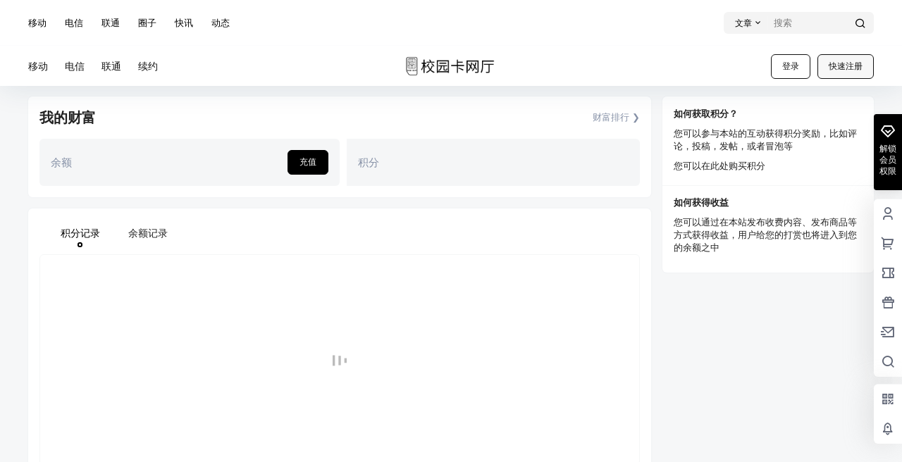

--- FILE ---
content_type: text/html; charset=UTF-8
request_url: https://xyk.yjgxq.club/wp-admin/admin-ajax.php
body_size: 156
content:
{"title":"2022\u5e74\u5317\u4eac\u79fb\u52a8\u7535\u4fe1\u8054\u901a\u6821\u56ed\u5361\u5b98\u65b9\u7533\u8bf7\u5165\u53e3-\u6821\u56ed\u5361\u7f51\u5385","desc":"2022\u5e74\u5317\u4eac\u79fb\u52a8\u7535\u4fe1\u8054\u901a\u6821\u56ed\u5361\u5b98\u65b9\u7533\u8bf7\u5165\u53e3","url":"","img":"https:\/\/image.yjgxq.club\/uploads\/2022\/03\/wxsync-2022-03-5505d6e2d370842ee8d561b4cc544086.png","use_actual_url":true,"swapTitleInWX":false,"appid":"wxd4073a7b4937d0e2","nonceStr":"h2yubvLgDlHXbq0x","timestamp":1768760253,"signature":"48d9ad70ad7cc4a31fd79d21fd6967ef39ecb3b4"}

--- FILE ---
content_type: text/css
request_url: https://xyk.yjgxq.club/wp-content/themes/b2/Assets/fontend/mobile.css?ver=5.9.41
body_size: 15983
content:
@media screen and (max-width:768px){
    .single .content-area, .page .content-area, .links-register .content-area{
        max-width: 100%!important;
        width:100%!important;
    }
    .site-opt{
        opacity: .5;
    }
    .site-header .b2small{
        display: none;
    }
    .b2-page-bg{
        display: none;
    }
    .mobile-box + .site-opt{
        visibility: hidden;
        opacity: 0;
        background-color: #000;
        position: fixed;
        width: 100%;
        height: 100%;
        top: 0;
        left: 0;
        transition: opacity .3s;
    }
    .mobile-box.show-menu-box + .site-opt{
        visibility:visible;
        opacity: .7;
        transition: opacity .3s;
        z-index: 3;
    }
    html.m-open{
        overflow: hidden;
    }
    .site-header{
        height:85px
    }
    .site-content{
        margin:0 6px;
        padding-bottom:12px;
    }
    .mg-b{
        margin-bottom:12px
    }
    .mg-t{
        margin-top:12px
    }
    .mg-t-{
        margin-top:-10px
    }
    .mg-l{
        margin-left:12px;
    }
    .mg-r{
        margin-right:12px
    }
    .b2-mg{
        margin:12px
    }
    .b2-padding,.b2-pd{
        padding:12px
    }
    .modal-content{
        margin-top:0;
        max-width: 95%
    }
    .ds-box .modal-content{
        width:21rem
    }
    .entry-content .dplayer{
        height:200px
    }
    .mobile-show{
        display: block
    }
    .mobile-hidden{
        display: none
    }
    .pc-hidden{
        display: block;
    }
    .pc-show{
        display: none;
    }
    .about-widget .footer-logo{
        margin-top:12px
    }
    .post-style-2 .single-article{
        margin-top:-81px
    }
    .post-tags-meat{
        margin-top:12px
    }
    .flickity-page-dots{
        display: none;
    }
    .post-3 .post-list-meta-box{
        display: block;
    }
    .post-3 .post-pay-type{
        padding-top:12px;
        padding-left:12px
    }
    .post-3 .post-pay-type .post-pay-type-icon{
        width:15px;
        height:15px
    }
    .post-3 .post-pay-type>div i{
        font-size: 17px;
        width: 17px;
        height: 17px;
        line-height: 17px;
    }
    .post-3-li .post-module-thumb i.b2-play1{
        font-size: 23px;
        left:12px
    }
    .post-info span{
        font-size: 12px;
    }
    .post-list-meta-box{
        flex-flow: column;
        align-items: flex-start;
        margin:12px;
    }
    .post-list-meta{
        font-size: 12px;
    }
    .post-list-meta i{
        font-size: 12px;
    }
    .gold-top-list .gold-top-avatar{
        width:40px;
        height:40px
    }
    .gold-top-list .gold-top-info{
        margin-left: 50px;
        height:50px
    }
    .gold-top-desc{
        font-size: 12px;
    }
    .post-style-2 .header-banner-left{
        background: rgb(51 51 51 / 17%);
    }
    .post-style-2 .menu-icon > div{
        background: #fff!important;
    }
    .header-banner-left .menu li a i{
        margin-top:0
    }
    .header-banner-left .menu li a{
        font-size: 14px;
    }
    .top-search-icon i{
        padding:0;
        font-size: 22px;
    }
    .header-banner-content .header-banner-left{
        overflow: hidden;
        width:100%;
        max-width: 100%;
        height:100%;
        padding:0 12px
    }
    .header-banner-left .menu li{
        margin-right:18px
    }
    .top-search-icon a{
        padding:0px 16px;
    }
    .top-style .header-banner-content{
        display: flex;
        flex-flow: column-reverse;
        padding:0;
        align-items: inherit;
        justify-content: inherit;
    }
    .top-style.header-banner .change-theme .mobile-show{
        display: block;
    }
    .header-banner .change-theme .mobile-show{
        display: none;
    }
    .ym-menu{
        width:100%;
        height: 100%;
        display: flex;
    }
    .top-style .ym-menu{
        overflow: hidden;
        padding: 0 55px 0 0;
        margin-bottom:-9px
    }
    .social-top .ym-menu ul{
        width:100%
    }
    .ym-menu ul{
        white-space: nowrap;
        overflow-x: scroll;
        -webkit-overflow-scrolling: touch;
        width:calc(100% - 110px);
        overflow-y: hidden;
    }
    .normal-banner-right{
        position: absolute;
        right: 0;
        top: 12px;
    }
    .poster-share .fuzhi, .poster-share .fuzhi input {
        width: 100%;
        box-sizing: border-box;
    }
    .top-style .header-banner-left .menu li{
        padding-bottom:12px
    }
    .site-header.social-top.social-no-sub{
        height:91px
    }
    .social-top.social-no-sub .ym-menu{
        padding:4px 12px
    }
    .social-top.social-no-sub .header-banner-content .top-style-menu.mobile-show{
        display: none;
    }
    .social-top .header-logo{
        position: absolute;
        top: 5px;
        left: 12px;
        margin:0;
        padding:0
    }
    .post-style-2 .header-banner .ym-menu a{
        color:#fff!important
    }
    .social-top .show-menu-box .header-logo{
        width: 100%;
        background: #fff;
        padding: 12px;
        top:0;
        left:0
    }
    .social-top .logo img{
        height:32px;
        object-fit: contain;
    }
    .social-top .logo a{
        margin:0
    }
    .social-top .logo{
        width:100%
    }
    .social-top .header-banner{
        height:91px
    }
    .social-top .top-style-menu{
        position: absolute;
        bottom: 47px;
        right: 50px
    }
    .social-top .header-banner-content{
        height:91px
    }
    .social-top .header-banner-content .header-banner-left{
        width:100%;
        height:48px;
        border-top: 1px solid #eaeaea4f;
    }
    .social-top .header{
        height:0!important;
        border:0;
        opacity: 0;
        visibility: hidden;
    }
    .m-open .social-top .header{
        opacity: 1;
        visibility: visible;
    }
    .change-theme button {
        margin-right:14px;
    }
    .change-theme > div:first-child{
        display: none;
    }
    .social-top .top-search{
        margin-right:13px
    }
    .top-search .mobile-search-input input{
        width:140px;
        padding: 5px 50px 5px 30px;
        background-color: #f5f5f5;
        border-radius: 20px;
        text-align: left;
    }
    .social-top .header-banner-left.hidden{
        opacity: 1;
    }
    .social-top .site.up .site-header-in{
        transform: translate(0,-44px);
    }
    .social-top .top-submit{
        display: none;
    }
    .social-top .mobile-box .header-logo{
        margin-left:44px;
        margin-top:0
    }
    .social-top .top-menu{
        margin-top:58px
    }
    .normal-banner-right .change-theme{
        margin-left:0;
        width: auto;
        margin-right:12px
    }
    /* .top-style .ym-menu::-webkit-scrollbar { width: 0 !important } */
    /*下载*/
    .download-thumb{
        display: none;
    }
    .download-item{
        flex-flow: column;
    }
    .download-thumb{
        width:100%;
        opacity: .2;
    }
    .download-rights{
        width:100%;
        padding:12px;
        border-bottom:1px solid #f0f0f0
    }
    .download-rights h2{
        margin-bottom:0
    }
    .entry-content .download-box h2{
        margin-top:0;
        padding:0
    }
    .entry-content .download-box .download-rights-title{
        margin-top:0
    }
    .entry-content .download-rights ul{
        margin-top:12px
    }
    .download-list{
        background: #fafafa;
    }
    .download-info{
        padding:12px;
        background:#fbfbfb;
    }
    #item-name{
        background:#fbfbfb;
    }
    .download-info li{
        width:100%
    }
    .download-button-box button{
        display: inline-block;
        margin-bottom:12px;
    }
    .download-rights ul{
        margin-top:5px
    }
    .download-rights ul li{
        border-color:#fff;
        padding:5px 0
    }
    .download-info h2{
        font-size: 16px;
        font-weight: 700;
    }
    .download-rights .mobile-show{
        position: absolute;
        right:12px;
        top:12px
    }
    .download-page-box{
        margin:40px 12px
    }
    .download-middle-ads{
        max-width: 100%;
        margin-bottom:20px
    }
    .download-page-box .download-meta li{
        width:100%
    }
    .download-page-box .download-meta{
        padding-right:12px
    }
    .download-page-info{
        flex-flow: column-reverse
    }
    .download-page-button button{
        margin:0 auto;
        display: block;
    }
    .download-page-box h1{
        font-weight: bold;
        font-size: 16px
    }
    .download-page-button .tqma{
        flex-flow: column
    }
    .tqma .fuzhi{
        margin:0;
        margin-bottom:12px
    }
    .pay-type li > div{
        font-size: 12px
    }
    .ds-price{
        padding:0
    }
    .post-style-2-top{
        display: none;
    }
    /*顶部*/
    /* .site .site-header-in{
        height:100%
    } */
    .document-top h2{
        margin-top: 80px;
        font-size: 20px;
    }
    .post-style-2 .site .site-header-in{
        box-shadow: none;
        background: none;
    }
    .logo-top .site-header{
        height:84px
    }
    .site.up .site-header-in{
        transform: translateY(-44px);
    }
    .header{
        height:44px!important;
        z-index: 6;
        margin:0;
    }
    .header .wrapper{
        height:44px;
        display: flex;
        width:100%;
        align-items: center;
        position: relative;
        flex-flow: inherit;
    }
    .mobile-box{
        position: fixed;
        padding: 0;
        background: #e7e7e7;
        top: 0;
        bottom:0;
        overflow-y: auto;
        overflow-x: hidden;
        z-index: 4;
        width:100%;
        transform: translate(-100%,0);
        opacity: 0;
        transition: all .3s;
        visibility: hidden;
        height:100vh
    }
    .collection-list-top-info{
        padding:16px 10px
    }
    .top-menu ul li.depth-0.has_children>a .hob{
        left:0;
        right:0;
        bottom:-1px!important;
        display: none;
    }
    .mobile-box.show-menu-box{
        transform: translate(-44px,0);
        transition: all .3s;
        opacity: 1;
        visibility: visible;
    }
    .header .top-style.animateIn, .header .top-style.animateOut{
        left:0;
    }
    .header .animateIn{
        transform: initial;
    }
    .header .close-button{
        color:initial;
        height: 39px;
        line-height: 44px;
    }
    .login-button .mobile-show{
        padding:0;
        margin:0
    }
    .login-button .b2-account-circle-line{
        font-size: 24px;
        line-height: 1;
        margin:0!important;
        color:#333
    }
    .header-banner-content{
        height:43px
    }
    .ads-tips{
        font-size: 12px
    }
    .login-button{
        padding:0;
    }
    .mobile-show .header-logo{
        padding:0
    }
    .header-logo{
        margin:0;
        padding: 12px 0;
        width:100%;
        display: flex;
        align-items: center;
        justify-content: center;
    }
    .logo img{
        display: block;
        height: 24px;
    }
    .top-menu{
        padding: 12px;
        margin-left:44px
    }
    .top-menu .has_children .sub-menu{
        border:0
    }
    .logo-top .header-logo{
        height: auto;
        position: unset;
        padding:6px 0
    }
    .logo-center .header-logo,.menu-center .header-logo{
        position: unset
    }
    .user-panel-editor-button .user-follow{
        width:auto;
        justify-content: center;
        margin:0
    }
    .user-follow button{
        margin:0
    }
    .user-follow button + button{
        margin-left:12px
    }
    .mobile-row2{
        padding:5px 12px;
        border-top:1px solid #efefef
    }
    .mission-page-list li{
        padding:12px
    }
    .slider-1 .slider-info-box h2{
        text-align: left!important;
    }
    .slider-1 .slider-1-carousel{
        width:calc(100% - 30px)!important;
        margin-right:5px
    }
    .slider-1.box {
        background: none;
        border-radius: 0;
    }
    .homw-row-full.module-sliders .slider-info-box{
        display: flex;
        padding:0 38px
    }
    .module-sliders.home_row_bg{
        margin:0;
        margin-bottom:12px
    }
    .content-area .home_row_0.homw-row-full.module-sliders{
        margin-top:0
    }
    .collection-posts li{
        padding:12px
    }
    .collection-info{
        margin:0;
        padding:12px
    }
    .collection-posts {
        padding-bottom: 12px;
        padding-top: 4px;
    }
    /*菜单*/
    .menu_2-item ul>li{
        margin:0;
        width:50%
    }
    .menu-post-box{
        margin:5px
    }
    .menu_2-item li h2{
        margin-top:5px
    }
    .site-title{
        font-size: 18px;
        color: inherit!important;
    }
    .m-open .site-title{
        color: #121212!important;
    }
    .top-menu-ul>li.depth-0 > a{
        width:100%;
        display: flex;
        padding:12px!important;
        justify-content: space-between;
    }
    .top-menu-ul>li.depth-0 > a i.b2-arrow-down-s-line{
        position: absolute;
        right: 4px;
        text-align: center;
        top: 4px;
        padding: 12px;
        font-size: 20px;
        background: #f7f7f7;
        border-radius: 3px;
        line-height: 17px;
    }
    .top-menu ul li.depth-0.show .sub-menu{
        height:100%;
        padding:0 12px 12px
    }
    .top-menu ul li.depth-0.b2-menu-1.show .sub-menu{
        padding:4px
    }
    .top-menu ul li.depth-0.b2-menu-4.show .sub-menu{
        padding:12px
    }
    .cg-p-title{
        font-weight: 700;
    }
    .top-menu-ul > li.depth-0:first-child > a{
        color:#333!important;
        height:auto
    }
    .post-style-2 .top-menu ul li.depth-0 > a{
        color:#333!important
    }
    .top-menu ul li.depth-0 > a{
        line-height: 1.4;
    }
    .top-menu .top-menu-ul{
        display: block;
        padding-bottom:40px;
    }
    .logo-top .header-top{
        margin:12px auto
    }
    .m-open .top-style-bottom{
        background:none;
    }
    .top-menu ul li.depth-0 > a,.logo-top .top-menu ul li.depth-0 > a{
        display: inline-block;
        background: #fff;
        padding: 5px 12px;
        font-size: 17px;
        height:auto
    }
    .top-menu-ul > li.depth-0:first-child > a{
        padding:5px 12px
    }
    .top-menu ul li.depth-0.has_children > a{
        margin:0
    }
    .top-menu ul li.depth-0{
        display: block;
        border:0;
        margin-bottom:12px;
        border-radius: 3px;
        overflow: hidden;;
    }
    .has_children .sub-menu{
        position: relative;
        opacity: 1;
        visibility: visible;
        top:0;
        width: 100%;
        padding:12px;
        justify-content: flex-start;
    }
    .mobile-box li.has_children .sub-menu{
        height: 0;
        padding: 0;
        overflow: hidden;
        margin:0
    }
    .b2-menu-4 .sub-menu-0{
        display: block;
        padding:12px 12px 0
    }
    .b2-menu-4 .sub-menu-0 > li > a{
        border:0;
        justify-content: space-between;
    }
    .b2-menu-4 .sub-menu-0 li ul{
        display: flex;
        flex-grow: auto;
        flex-flow: wrap;
    }
    .b2-menu-4 .sub-menu-0 li ul li{
        width:33.333%
    }
    .b2-menu-4.has_children .sub-menu-0 li ul a{
        padding-right: 12px;
        border-radius: 3px;
        overflow: hidden;
        -webkit-box-flex: 1;
        -ms-flex: 1 1;
        overflow: hidden;
        text-overflow: ellipsis;
        white-space: nowrap;
        text-overflow: ellipsis;
        white-space: nowrap;
        font-size: 14px;
    }
    .b2-menu-4 ul ul li a img{
        width:20px;
        height:20px;
        min-width: 20px;
    }
    .b2-menu-1 .sub-menu-0 li{
        width: 50%;
        padding:4px
    }
    .b2-menu-1 .sub-menu-0 li a{
        height: auto;
        display: block;
        text-align: center;
    }
    .logo-left .mobile-box{
        padding:0;
        margin:0;
        background: #e7e7e7;
    }
    .b2-menu-1 .sub-menu-0 li span{
        font-size: 11px;
        display: -webkit-box;
        -webkit-box-orient: vertical;
        -webkit-line-clamp: 1;
        overflow: hidden;
        padding-bottom:0!important
    }
    .b2-menu-2 .sub-menu-0 > li{
        display: block;
        width:100%
    }
    .b2-menu-2 .menu_2-item{
        position: relative;
        left: 0;
        top:0;
        margin:-2px
    }
    .b2-menu-2 .sub-menu-0 > li > a{
        width:100%;
        padding-bottom:5px;
        color:#AAAEB3;
        display: flex;
        justify-content: space-between;
        font-size: 12px;
    }
    .b2-menu-2 .sub-menu-0 > li > a:after{
        content:'全部';
    }
    .menu_2-item ul{
        flex-flow: wrap;
        margin:-5px
    }
    .b2-menu-2 .sub-menu-0>li>a{
        border-bottom: 1px dashed #ebeef5;
    }
    .top-menu ul li.depth-0 > a .hob{
        display: none
    }
    .top-menu ul li.depth-0.has_children > a .hob{
        display: none;
        transform: scale(1);
        top:inherit;
        bottom:0;
        height:1px
    }
    .b2-menu-4 .sub-menu-0 li a i,.b2-menu-3 .sub-menu-0 li a i{
        position: absolute;
        right: 12px;
        top: 0;
        padding: 12px 0;
        width: 100px;
        text-align: right;
    }

    .social-top .header-user{
        top:7px
    }
    .header-user{
        top:10px;
        right:12px
    }
    .b2-menu-4 .sub-menu-0 li ul.m-show-sub{
        display: block;
        margin:0;
        width:100%;
        padding:0
    }
    .b2-menu-4 .sub-menu-0 > li > a:hover{
        background: #f5f5f5
    }
    .b2-menu-4 .sub-menu-0 > li > a{
        margin: 0;
        width:100%;
        font-size: 15px;
    }
    .b2-menu-4 .sub-menu-0 > li{
        margin:0;
    }
    .b2-menu-4 .sub-menu-0 > li + li{
        margin-top:12px
    }
    .b2-menu-1 .sub-menu-0{
        padding:5px;
        flex-flow: wrap;
    }
    .has_children .sub-menu-0 li ul a{
        font-size: 14px;
        -webkit-line-clamp: 2;
        margin-right: 10px;
        margin-bottom: 10px;
        height: auto;
        margin-top: 0;
    }
    .b2-menu-2.has_children .sub-menu-0 li ul a{
        border:0;
        margin:0;
        display: -webkit-box;
        -webkit-box-orient: vertical;
        -webkit-line-clamp: 2;
        overflow: hidden;
        background: none;
        font-size: 12px;
    }
    .has_children .sub-menu{
        -webkit-transform: scale(1);
        -moz-transform: scale(1);
        -ms-transform: scale(1);
        -o-transform: scale(1);
        transform: scale(1);
        margin-bottom:20px;
        box-shadow: none;
    }
    .has_children:hover .sub-menu{
        -webkit-transform: scale(1);
        -moz-transform: scale(1);
        -ms-transform: scale(1);
        -o-transform: scale(1);
        transform: scale(1);
        transform:none;
        transition:none
    }
    .top-user-box-drop{
        right: -8px;
        top: 36px;
    }
    .b2-menu-3 .sub-menu-0 li ul{
        position: relative;
        visibility: inherit;
        left: 0;
        top: 0;
        opacity: 1;
        display: flex;
        flex-flow: wrap;
    }
    .b2-menu-3 .sub-menu-0 li ul a{
        font-weight: normal;
        padding:0;
        height:24px;
        line-height: 24px;
        padding:0 8px;
        background-color: #f5f6f7;
    }
    .gdd-quick-link-buy-vip__popover{
        display: none;
    }
    .b2-menu-3 .sub-menu-0 a{
        padding:16px 0;
        font-weight: 600;
    }
    .top-user-box-drop.jt::before, .top-user-box-drop.jt::after{
        right:15px
    }
    .top-user-box-drop p span.top-user-link-des{
        font-size: 12px
    }
    .logo-top .b2-menu-3 > .sub-menu{
        top:0
    }
    .header-tools{
        display: flex;
        justify-content: space-between;
        align-items: center;
        height: 44px;
        padding: 12px;
        z-index: 3;
        background: #fff;
        width: 100%;
        background-image: url(images/model-bg.png);
        background-repeat: no-repeat;
        background-size: 100%;
        left:0;
        margin-left: 44px;
    }
    .user-search-list li{
        width:50%;
        padding:0
    }
    .user-s-follow button{
        padding:5px 12px
    }
    .user-s-info-avatar{
        height:40px;
        width:40px;
        margin:0
    }
    .user-s-info{
        flex-flow: column;
        align-items: center;
        margin-top:-20px
    }
    .user-s-info-name{
        margin: 12px;
        text-align: center;
    }
    .user-search-list li .avatar{
        border-radius: 100%;
    }
    .user-s-data{
        padding:0;
        margin-top:0
    }
    .user-s-follow{
        padding:12px
    }
    .user-s-info-desc{
        padding: 12px;
        height: 49px;
        line-height: 1.6;
    }
    .tax-header .tax-info{
        padding:12px 5px 58px;
    }
    .tax-info-item{
        margin-right:12px
    }
    .tax-info-item.tag-list{
        display: none;
    }
    .tax-search.tax-info-item{
        position: absolute;
        top: 52px;
        left: 5px;
        width: auto;
        right: 5px;
        margin-right: 0;
    }
    .tax-info-item .fliter-button{
        color:initial;
        font-size: 12px;
    }
    .social-top .mobile-box{
        display: block;
    }
    .post-style-2 .mobile-box .site-title{
        color:initial!important
    }
    .header-banner-content div.mobile-show{
        display: block;
    }
    .site-header.social-top{
        height:89px
    }
    .top-style .header-banner-right{
        justify-content: flex-end;
        margin-bottom: 8px;
        margin-right: 12px;
    }
    .top-style .top-search-icon i.b2-search{
        color: initial;
    }
    .post-style-2 .top-search-icon i{
        color:#fff
    }
    .social-top .top-user-box-drop{
        right:-8px;
        top:35px
    }
    /*幻灯*/
    .slider-info-box{
        display: none;
    }
    .picked.post-load-button:after{
        right:1px
    }
    .home_row{
        padding:0px;
        margin:0px;
        margin-bottom:12px
    }
    .slider-info:after{
        display: none;
    }
    .slider-1 .slider-info-box{
        padding: 16px 16px;
        display: block;
    }
    .slider-1 .slider-info-box h2{
        font-size: 16px;
        text-align: center;
        font-weight: 700;
    }
    .slider-2-bottom > div + div{
        margin-top:6px!important;
    }
    .slider-2 .slider-in-out{
        margin-right:6px!important;
    }
    .slider-3 .carousel{
        margin-bottom:6px!important;
    }
    .slider-3-item + .slider-3-item{
        margin-left:6px!important;
    }
    .slider-4 .slider-row-2{
        margin-top:6px!important;
    }
    .slider-4 .slider-row-2 .slider-4-item + .slider-4-item .slider-in,.slider-4 .slider-row-1 .slider-4-item .slider-in{
        margin-left:6px!important;
    }
    .slider-5 .slider-in-out{
        margin-right:6px!important;
    }
    .slider-5 .slider-5-bottom .slider-in:nth-child(1), .slider-5-1 .slider-5-bottom .slider-in:nth-child(2),.slider-5-bottom .slider-in:nth-child(2){
        margin-bottom: 6px!important;
    }
    .slider-5 .slider-5-bottom .slider-height{
        margin-right: 6px!important;
        height:100%!important;
    }
    .slider-5 .slider-5-bottom{
        margin-right: -6px!important;
    }
    .slider-6-middle{
        margin:0 6px!important;
    }
    .slider-6-item + .slider-6-item{
        margin-top:6px!important;
    }
    .post-list-meta-avatar img{
        width:12px;
        height:12px;
        display: none;
    }
    .collection-top{
        height:196px;
        padding-bottom: 12px;
        margin-right: -8px;
        margin-left: -8px;
    }
    .collection-top h1{
        margin-bottom:0
    }
    .collection-out>ul{
        overflow-x: scroll;
        -webkit-overflow-scrolling: touch;
    }
    .collection-box{
        margin:0
    }
    .collection-list-top-info p{
        margin-top: 8px;
    }
    .collection-number.ar {
        left: 15px;
        top: 26px;
    }
    .collection-list-top-info h1{
        font-size: 20px;
    }
    .collection-list-top .content-area h1{
        font-size: 18px;
    }
    .collection-list-top .content-area{
        padding:12px;
        height:276px;
        box-sizing: border-box;
    }
    .collection-list-top .content-area p{
        display: -webkit-box;
        -webkit-box-orient: vertical;
        -webkit-line-clamp: 3;
        overflow: hidden;
    }
    .slider-5 h2, .slider-3 h2,.slider-6 h2{
        display: none;
    }
    .mobile-footer-menu.footer-fixed{
        position: fixed;
        bottom:0;
        padding-bottom: calc(constant(safe-area-inset-bottom) + 14px);
        padding-bottom: calc(env(safe-area-inset-bottom) + 6px);
    }
    .mobile-footer-menu.footer-down{
        transform: translate(0,100%);
        transition: transform .5s,background-color .5s ease-out;
    }
    .mobile-footer-menu{
        transform: translate(0);
        transition: transform .5s,background-color .5s ease-out;
        box-sizing: border-box;
    }
    .post-carts-list-row button{
        width:20px
    }
    .comment-author a{
        font-size: 14px;
    }
    .comment-author .user-title{
        font-size: 12px;
        line-height: 1.8;
    }
    .post-pay-type{
        font-size: 12px;
        bottom: 6px;
        left: 6px;
    }
    .post-pay-type span i{
        font-size: 14px;
    }
    .shop-box-title .modules-title-box{
        margin-bottom:12px
    }
    /*列表*/
    .post-3 .post-modules-top,.post-6 .post-modules-top,.post-5 .post-modules-top{
        padding:12px!important
    }
    .post-3-li-dubble .post-modules-top{
        padding:0 12px 12px 12px!important
    }
    .post-modules-top{
        padding:0 12px 12px 12px!important;
        margin:0
    }
    .post-list-cats a{
        display: none;
    }
    .post-list-cats a.post-load-button-more{
        display: block;
    }
    .post-carts-list-row .flickity-prev-next-button{
        display: none;
    }
    .related-posts .related-posts-item{
        padding:12px
    }
    .item-post-style-3 .post-info{
        padding:0
    }
    .b2_gap, .shop-normal-list,.shop-category,.user-search-list{
        margin-right:-10px;
        margin-bottom:-10px
    }
    .b2_gap>li .item-in, .shop-list-item, .shop-normal-item-in,.user-search-list li > div,.home-collection .home-collection-content,.post-3.post-3-li-dubble .b2_gap>li .item-in {
        margin-bottom: 8px!important;
        margin-right: 8px!important;
    }
    .home-collection-info h2{
        font-size: 15px;
        height: 41px;
        margin:12px
    }
    .home-collection-row-2{
        padding:12px 0
    }
    .home-collection-row-2>div+div{
        margin-top:12px
    }
    .home-collection-row-2>div{
        padding: 0 12px
    }
    .home-collection-row-1{
        margin: 0 12px 0;
    }
    .post-3-li-dubble .b2_gap{
        margin-right:-10px;
        margin-bottom:0
    }
    .post-3 .post-list-meta li span{
        margin-right:0
    }
    .post-list .module-title,.shop-box-title .modules-title-box h2{
        font-size: 18px;
    }
    .post-list-meta li span{
        height: 15px;
        line-height: 15px;
        font-size: 10px;
        margin-left:0;
        margin-right:12px
    }
    .post-style-2 .single-article h1{
        margin-bottom:0
    }
    .post-list .module-desc{
        margin: 0;
        text-align: center;
        line-height: 1.5;
        font-size: 12px;
        max-width: 60%;
        text-align: left;
    }
    .mobile-hidden.widget{
        display: none
    }
    .content-area{
        width:100%
    }
    .b2-content{
        display: block
    }
    .post-excerpt{
        font-size: 12px;
        margin:-6px 12px 12px
    }
    .list-footer{
        padding:12px
    }
    .post-3 ul.b2_gap li.post-3-li{
        width:100%!important;
    }
    .post-3 ul.b2_gap>li+li{
        margin-top:0
    }
    button.flickity-button{
        display: none;
    }
    .post-3 .item-in{
        padding:12px
    }
    .post-3 .post-excerpt{
        display: none
    }
    .post-3 .post-info h2{
        font-size: 15px;
        margin-bottom:5px;
        font-weight: 500;
    }
    .post-info h2{
        margin: 12px;
        font-weight: 400;
    }
    .post-4-parent-li .post-info h2{
        font-size: 18px;
    }
    .post-3 .post-list-cat{
        margin-bottom:0
    }
    .post-3 .post-info{
        padding:2px 0;
        margin:0
    }
    .post-3 .post-module-thumb{
        margin-right:12px
    }
    .post-3.post-list .post-list-cat a{
        font-size: 12px;
        height: 16px;
        line-height: 16px;
        margin-bottom:5px
    }
    .post-5 ul.b2_gap>li{
        width:100%!important;
        padding:12px 12px
    }
    .top-menu ul li.depth-0 i{
        display: block;
    }
    .post-5 .item-in{
        margin:0
    }
    .post-6.post-list .post-6-table{
        white-space: nowrap;
        overflow-x: scroll; 
        overflow-y: hidden;
        margin-right: 0;
        flex-flow: nowrap;
    }
    .slider-user{
        display: none;
    }
    .post-list-meta li:nth-child(1){
        margin:0
    }
    .post-meta-right button{
        padding:5px 12px;
        height:28px
    }
    .comment_at{
        margin:0 5px
    }
    .b2-c-d{
        width:100%
    }
    .s-a-info > div > div:first-child span{
        display: none;
    }
    .s-a-info > div > div:first-child span:nth-child(1){
        display: block;
    }
    .sidebar-innter section{
        margin-top:12px
    }
    .home_row > div{
        flex-flow: column;
    }
    .custom-page-row{
        padding:12px
    }
    .custom-page-row.gold-row .user-money b{
        font-size: 16px;
    }
    .custom-page-row.gold-row{
        width:100%;
    }
    .custom-page-row.gold-row+.custom-page-row.gold-row{
        border-left:0;
        border-top:12px solid #fff
    }
    .home-collection ul li{
        width:83%!important
    }
    .home-collection-2 ul li{
        width:70%;
        min-width: 70%;
    }
    .home-collection-2 ul li>div{
        padding-top:35%
    }
    .home-collection-2in-left{
        padding: 0px 6px 0px 0px;
    }
    .home-collection-2in-left .title h2{
        height: 46px;
    }
    .home-collection-2in-left .title h2 span{
        font-size: 12px;
    }
    .collection-box-3{
        overflow: hidden;
    }
    .collection-box-3-in{
        overflow-x: scroll;
        -webkit-overflow-scrolling: touch;
        margin:-4px
    }
    .collection-box-3 .coll-3-box{
        width:46%;
        min-width: 46%;
    }
    .coll-3-box-in{
        padding:4px;
        margin:4px
    }
    /*搜索框*/
    .header-search-select a{
        padding: 12px;
        font-size: 13px;
    }
    .search-box-content .search-title{
        font-size: 15px;
        margin: 18px 20px;
    }
    .search-box-content.modal-content{
        width: 21rem;
        padding: 40px 25px 12px;
        margin-top:15px
    }
    .order-express-list ul {
        max-height: 400px;
        overflow-y: auto;
    }
    .search-box-content .search-input{
        padding:12px
    }
    .mobile-search{
        padding:0 12px 12px;
    }
    .mobile-search-input input{
        background-color: #fff;
        font-size: 13px;
        border-radius: 50px;
        padding:12px;
        text-align: center;
        width:100%;
        border:0
    }
    .shop-box-title{
        padding:0;
        align-items: center;
    }
    .shop-box-price{
        padding: 5px 12px;
    }
    .shop-list-item h2{
        margin:12px
    }
    .shop-box-title a{
        font-size: 14px;
    }
    .shop-box-row{
        flex-flow: column;
        margin-bottom:0
    }
    .shop-box-row .shop-coupon-item .stamp{
        margin-bottom:12px;
        margin-right:0;
    }
    .shop-box-row .shop-coupon-item + .shop-coupon-item .stamp{
        margin-left:12px
    }
    .shop-coupon-box{
        white-space: nowrap;
        overflow-x: scroll;
        overflow-y: hidden;
        margin-right:0;
        flex-flow: nowrap;
    }
    .shop-coupon-item .stamp{
        margin-right:0;
        margin-bottom: 0;
    }
    .shop-box.shop-box-none-product .shop-coupon-item{
        width:100%
    }
    .shop-box.shop-box-none-product .shop-coupon-box{
        margin-bottom:0
    }
    .shop-box-list{
        width:100%
    }
    .shop-box-list li,.shop-box-none-coupon .shop-box-list li{
        max-width:50%!important;
        width:100%!important
    }
    .shop-cats .shop-cats-item{
        width: 64px!important;
        min-width:64px!important;
        height: 46px!important;
        margin-right:12px!important
    }
    .shop-slider-box .flickity-page-dots{
        display: none;
    }
    .shop-home-box{
        flex-flow: column;
    }
    .shop-normal-item{
        width:50%!important
    }
    .category.single-sidebar-show{
        margin-top:0
    }
    .shop-normal-item-count{
        padding:12px
    }
    .shop-exchange-item-info .total-rodia{
        margin: 12px 12px 0;
    }
    .shop-box .shop-normal-item-count b{
        display: inline;
    }
    .shop-normal-item-count b{
        display: block;
    }
    .shop-normal-item-count span:last-child{
        text-align: left!important;
    }
    .shop-type-normal-title{
        font-size: 14px;
        padding:13px 12px
    }
    .shop-normal-item-right button{
        padding:5px 12px
    }
    .shop-cats .link-block{
        font-size: 12px;
    }
    .shop-single-img-box{
        width:100%;
        height:0;
        padding-top:100%
    }
    .shop-single-top{
        flex-flow: column;
        padding:12px;
        width:100%;
    }
    .shop-single-imgs{
        margin-bottom:12px
    }
    .shop-single-img-box img{
        width:100%
    }
    .shop-single-data{
        padding:0
    }
    .shop-single-attr-data li{
        width:100%
    }
    .shop-single-img-box > div{
        position: absolute;
        width:100%;
        height:100%;
        left:0;
        top:0
    }
    .shop-title{
        margin:12px
    }
    .shop-normal-item-price{
        margin:16px 12px 12px;
        height: 49px;
    }
    .post-pre-next-jt i{
        line-height: 23px;
        height: 20px;
        width: 20px;
        font-size: 18px;
    }
    .post-pre-next-in{
        padding: 0 4px;
        overflow: hidden;
    }
    .post-per-next-cats a{
        font-size: 12px;
    }
    .post-pre-next-in h2{
        height: 38px;
        font-size: 14px;
        font-weight: 400;
        margin: 5px 0;
        display: -webkit-box;
        -webkit-box-orient: vertical;
        -webkit-line-clamp: 2;
    }
    .post-pre-next{
        margin-right: -4px;
        margin-left: -4px;
    }
    .table-bar{
        display: none;
    }
    .table-info.table-bar{
        display: flex;
        flex-flow: wrap;
    }
    .table-info.table-bar .carts-action{
        width:20%;
    }
    .table-info.table-bar .carts-name{
        width:75%;
        background: #f9f9f9;
    }
    .table-info.table-bar .carts-price{
        width:25%;
        border-left:0
    }
    .table-info.table-bar .carts-count{
        width:30%
    }
    .table-info.table-bar .carts-total{
        width:25%
    }
    .table-info.table-bar .carts-action button{
        padding:4px
    }
    .table-info.table-bar{
        border-top:1px solid #dddfe2;
    }
    .table-info.table-bar + .table-info.table-bar{
        margin-top:12px
    }
    .table-info.table-bar label.carts-action{
        width:25%;
        align-items: center;
        justify-content: center;
    }
    #carts-list .empty-page{
        border-top:1px solid #dddfe2;
    }
    .step2 .table-info.table-bar .carts-name{
        width:100%
    }
    .step2 .table-info.table-bar .carts-total,.step2 .table-info.table-bar .carts-price{
        width:35%
    }
    .step2 .table-info.table-bar .carts-count{
        display: flex;
        justify-content: center;
    }
    #carts-list .carts-comments{
        padding:12px;
    }
    .carts-comments textarea{
        min-height: 68px;
    }
    .my-coupons{
        padding:12px
    }
    .my-coupons ul{
        flex-flow: wrap;
    }
    .my-coupons ul li{
        width:50%
    }
    .my-coupons .stamp .par span{
        font-size: 20px;
    }
    .my-coupons .stamp .par span.coupon-id{
        font-size: 12px;
    }
    .my-coupons .stamp .par{
        padding:12px
    }
    .my-coupons .stamp .par .coupon-date span{
        font-size: 12px;
    }
    .my-coupons span.coupon-id{
        right:5px;
        top:5px
    }
    .my-coupons .shop-coupon-item .stamp{
        height:90px
    }
    .my-coupons{
        margin:-3px
    }
    .my-coupons .shop-coupon-item{
        padding:3px
    }
    .shop-slider-info{
        display: none;
    }
    .shop-slider-in{
        border-right:0;
    }
    .content-hidden{
        margin-right: -12px;
        margin-left: -12px;
    }
    /*遮照层*/
    .m-open .header-banner{
        z-index: 2
    }
    .insert-post-desc{
        font-size: 12px;
    }
    .insert-post-meta-avatar{
        display: none;
    }
    .insert-post.newsflashes .insert-post-content,.insert-post.document .insert-post-content{
        margin:0
    }
    .insert-post.document .insert-post-desc{
        display: -webkit-box;
    }
    .wrapper{
        flex-flow: column;
        width:100%
    }
    .poster-content button.poster-share-download{
        width:100%
    }
    /*侧边栏*/
    .widget-area{
        width:100%!important;
        padding:0!important;
        min-width: 100%!important;
        margin:0!important;
    }
    .cg-title{
        padding:12px
    }
    .cg-content{
        padding:10px 12px
    }
    .cg-bg a.button{
        right:12px;
        top:12px
    }
    .cat-group-box + .cat-group-box{
        margin-top:12px
    }
    /*评论*/
    .comment-author{
        font-size: 12px
    }
    .comment .comment-item{
        padding: 12px 12px 12px 40px;
    }
    .comment .gravatar {
        width: 30px;
        height: 30px;
        left: 0;
        top: 12px;
        flex-flow: column;
    }
    .comment-content-text{
        margin:0
    }
    .comment-content-text p{
        line-height: 1.6;
        font-size: 15px
    }
    .comment-list{
        margin:0 12px
    }
    .comment-list .children article .comment-item{
        margin-left: 0;
        padding: 12px 12px 12px 40px;
        background: none;
        margin:0
    }
    .comment-list .children article .gravatar{
        left:0
    }
    .comment-list .children article .gravatar img{
        width:30px;
        height:30px;
        border-radius: 3px;
        display: block;
        margin: 0;
    }
    .comment-item-hidden{
        visibility: visible;
        top:4px
    }
    .comment-footer{
        position: relative;
    }
    .comment-footer-tools button{
        margin-right:0;
        margin-left:12px
    }
    .comment-footer-tools .comment-vote-hidden button{
        margin-left:0;
        margin-right:12px
    }
    .gravatar .user-vip{
        font-size: 12px;
        margin-top:2px
    }
    .comment-tips{
        display: none
    }
    .comments-title{
        padding:12px
    }
    .comment-nav .ajax-pager{
        padding:12px
    }
    .single-article{
        margin-bottom:12px
    }
    .pager-center{
        display: block!important
    }
    .respond{
        padding:12px
    }
    .com-info{
        display: none
    }
    .com-form{
        margin:0
    }
    .ajax-pager .btn-group > a{
        display: none;
    }
    .post-3.post-3-li-dubble .post-3-li .item-in{
        padding:12px
    }
    .top-user-avatar img{
        height:100%;
        width:100%
    }
    /*内页*/
    .content-hidden-before{
        top:-7px;
    }
    .content-hidden-before i{
        top:5px
    }
    .content-hidden-info{
        padding:12px
    }
    .post-meta li{
        margin-right:12px
    }
    .single .post-meta li:last-child{
        display: none;
    }
    .single-article{
        padding:12px
    }
    .post-meta .post-meta-right button {
        margin-left: 5px;
        padding: 5px 12px;
        font-size: 12px;
        display: flex;
        align-items: center;
    }
    .post-meta .post-meta-right div{
        display: flex
    }
    .single-article h1{
        margin-bottom:12px;
        font-size: 20px;
        text-align: left;
        line-height: 28px;
    }
    .entry-header{
        margin-bottom:0;
        border:0
    }
    .content-ds-users{
        max-width:100%
    }
    .related-posts-item{
        width:50%
    }
    .entry-content video{margin:0 auto;max-width:100%;min-height: 192px;display:block}
    pre{
        margin:0;
        margin-bottom:16px;
        padding:16px
    }
    .entry-content > p{
        margin-bottom:16px;
    }
    .entry-content p{
        font-size: 16px;
    }
    blockquote{
        padding:16px;
    }
    blockquote:before{
        margin-bottom:12px
    }
    .entry-content > h2, .entry-content > h3, .entry-content > h4, .entry-content > h5, .entry-content > h6{
        font-size: 18px;
        margin: 0 0 16px;
    }
    .entry-content > li {
        margin: 0 0 .8em 2em;
    }
    .insert-post-thumb img{
        height: 100%;
        width: 100%;
        object-fit: cover;
    }
    .insert-post.shop .insert-post-thumb{
        width:80px;
        height:80px
    }
    .content-excerpt{
        line-height: 24px;
        padding:16px;
        margin-bottom:16px
    }
    .file-down-box{
        padding-left: 0;
    }
    .file-down-icon img{
        width:30px;
        height:30px
    }
    .file-down-box h2{
        margin-bottom:5px;
        font-size: 15px
    }
    .insert-post-thumb{
        height: 62px;
        width:62px
    }
    .entry-content .insert-post-content h2{
        font-size: 13px;
        font-weight: 400;
        margin-bottom:5px;
        line-height: 1.5
    }
    .entry-content  .smartideo .player{
        position: absolute;
        height: 100%!important;
        width: 100%;
    }
    .entry-content .smartideo iframe{
        min-height: 100%;
    }
    .entry-content iframe{
        min-height: 100%;
    }
    .insert-post h2, .file-down h2{
        -webkit-line-clamp: 2;
    }
    .entry-content .insert-post{
        padding:12px;
    }
    .insert-post-content{
        padding-left:0;
        position: unset;
        margin-left:12px
    }
    .content-see-lv .content-user-lv-login{
        top:36px;
        right:12px
    }
    .content-cap-title{
        flex-flow: column;
    }
    .content-cap-title span.hidden-tips{
        margin-left: 29px;
        color: #999;
        font-size: 12px;
        align-self: auto;
    }
    .document-template-default .content-area>.box{
        padding:12px
    }
    .document-template-default .content-hidden{
        margin-right:-10px;
        margin-left:-10px
    }
    .content-cap-title i{
        font-size: 20px;
        margin-right:12px
    }
    .content-user-lv-login a.button,.content-user-lv-login button{
        padding: 5px 12px;
        font-size: 12px;
    }
    .content-user-lv>span{
        font-size: 12px;
    }
    .content-user-lv{
        margin-left:29px
    }
    .content-buy-count, .content-user-money{
        margin-top:5px;
        margin-left:29px
    }
    .content-cap-title span{
        font-size: 13px;
    }
    .poster-content{
        flex-flow: column
    }
    .poster-image{
        padding-top: 80%;
    }
    .poster-share{
        width:auto;
        flex-flow: wrap;
        justify-content: space-between;
    }
    .poster-share div{
        flex-flow: wrap;
        display: block
    }
    .poster-content button, .poster-content .button{
        width: 64px;
        display: inline-block;
        padding: 5px;
    }
    .poster-box .modal-content {
        width: 100%;
        padding: 15px;
        margin: 16px;
        max-height:100%
    }
    .file-down-pass code{
        font-size: 12px
    }
    .post-user-info{
        margin:0 -10px;
        padding:12px 12px;
        margin-top:12px;
        display: flex;
    }
    /*底部*/
    .po-post-in{
        background: none;
        box-shadow: none;
        padding:0
    }
    .post-box-content{
        align-items: center;
    }
    .po-close-button{
        bottom: 70px;
        text-align: center;
        top: inherit;
        width: 100%;
        right: inherit;
        left: 0;
    }
    .site-footer .widget{
        padding:0;
        width:100%
    }
    .site-footer .widget + .widget{
        margin-top:24px
    }
    .site-footer .site-footer-widget-in{
        flex-flow: wrap;
        margin:0
    }
    .site-footer{
        padding:20px 16px 0
    }
    .footer a{
        font-size: 12px
    }
    .footer-links {
        padding: 12px;
        margin: 16px;
    }
    .widget ul.team-widget li{
        border: 2px solid #454545;
    }
    .about-widget{
        margin-top:0
    }
    .widget ul.team-widget{
        margin-top:12px
    }
    .widget ul.team-widget li{
        width:10%
    }
    .mobile-footer-menu{
        position: fixed;
        bottom:0;
        width:100%;
        box-shadow: 0 -1px 3px 0 rgba(26,26,26,.1);
        background: #fff;
        padding:5px;
        z-index: 5;
        flex-flow: nowrap;
        display: flex;
        justify-content: space-between;
    }
    .mobile-footer-center{
        margin: 0 auto;
        display: flex;
    }
    .mobile-footer-center button{
        width:100%;
        background: none;
        border:0;
        padding:0 12px
    }
    .mobile-footer-menu .mobile-footer-center button i{
        font-size: 22px;
        color: #fff;
        height: 30px;
        display: block;
        text-align: center;
        border-radius: 3px;
        width: 40px;
        line-height: 31px;
        border-radius: 7px;
    }
    .mobile-footer-menu img{
        height:23px
    }
    .mobile-footer-menu a{
        padding: 0 0 4px;
        display: block;
        text-align: center;
        line-height: 1;
        position: relative;
        width: 100%;
    }
    .mobile-footer-menu a i{
        font-size: 20px;
        line-height: 28px;
    }
    .mobile-footer-menu a span{
        display: block;
        height:23px;
    }
    .mobile-footer-menu a b{
        font-size: 12px;
        display: block;
        margin-top:5px
    }
    .mobile-footer-left,.mobile-footer-right{
        display: flex;
        justify-content: space-around;
        width:100%;
        flex:1
    }
    .mobile-footer-menu.animateOut,.mobile-footer-menu.animateIn{
        transition: transform .3s;
    }
    .m-open .animateOut{
        transform: initial;
    }
    .m-open .social-top .site.up .site-header-in{
        transform: initial;
    }
    .page-template #home-pinterest.wrapper{
        padding:0
    }
    .b2-pagenav.collection-nav{
        margin-top:4px
    }
    .social-top .top-menu ul li.depth-0>a{
        height:auto
    }
    .social-top.post-style-2 .single-article{
        margin-top:-100px
    }
    /*文章形式*/
    .collection-list-top.mg-t-{
        margin-top:0
    }
    .collection-item + .collection-item{
        margin-top:12px;
    }
    .collection-item{
        width:100%!important;
        padding:0
    }
    .search-page-title p{
        margin:0 0 0 12px;
        border-left:1px solid red;
        font-size: 12px;
        padding-left:12px
    }
    .search .tax-search{
        flex-flow: column;
        align-items: flex-start;
        padding: 12px 12px 12px 2px;
    }
    .search .tax-search form{
        margin-left:12px;
        width: calc(100% - 12px);
    }
    .search .tax-search form input{
        border-radius: 2px;
    }
    .search-types{
        margin-bottom:12px;
    }
    .search-types a{
        padding:0 12px 12px;
        font-size: 14px;
    }
    .content-footer{
        padding:0;
        margin:0;
        position: inherit!important;
        margin-top:12px
    }
    .post-content-footer-in{
        transform:none!important;
        transition:none!important;
        width: 100%;
        display: flex;
        justify-content: space-between;
        align-items: center;
        margin-top: 12px;
    }
    .widget-area section + section{
        margin-top:12px
    }
    .post-style-2-top-header{
        margin:-14px -20px 16px -19px
    }
    .post-style-2-top-header{
        height:250px!important;
        background-position: center;
        background-repeat: no-repeat;
        background-size: cover;
    }
    .post-style-2 .user-tools i.b2-search{
        color:#fff
    }
    .user-tools,.header-user .top-user-box,.top-user-avatar.avatar-parent{
        width:24px;
        height:24px
    }
    .post-style-2 .login-button button.empty{
        border-color: initial;
        color:initial
    }
    .post-style-2 .entry-header-meta{
        padding:16px
    }
    .post-style-2 .mobile-box .site-title{
        color:initial
    }
    .footer-bottom{
        flex-flow: column;
        font-size: 12px;
        padding: 12px;
        height: auto;
        margin-bottom:62px
    }
    .footer-bottom-left{
        flex-flow: column
    }
    .beian > span:nth-child(1){
        display: none
    }
    .footer-bottom-left .beian{
        margin:12px 0;
        display: flex;
        align-items: center;
        font-size: 12px;
        flex-flow: column;
    }
    .beian .b2-dot{
        font-size: 0;
        margin: 3px;
    }
    .post-style-3-top{
        height: 300px!important;
        margin: -16px -16px -160px;
    }
    .entry-header .post-meta{
        margin:0
    }
    .post-style-3-top .wrapper{
        bottom: 219px;
        top: 0;
        height: 140px;
        display: flex;
        justify-content: center;
        align-items: center;
        width: 100%;
    }
    .post-style-3-title{
        background: none;
        width:100%
    }
    .post-style-3-top .wrapper::after{
        display: none;
    }
    .post-style-3-title h1{
        font-size: 20px;
        font-weight: 700;
        padding:0
    }
    .post-style-3-top .img-fliter{
        opacity: .2;
    }
    .post-style-3-title .mg-b{
        margin:0
    }
    .single .post-list-cat{
        margin-bottom: 0;
    }
    .post-list-cat{
        margin-bottom: 7px;
    }
    .post-style-5-video-box{
        width:auto;
        margin-right: -6px;
        margin-left: -6px;
        margin-top: -6px;
    }
    .post-style-5-top .wrapper{
        flex-flow: column
    }
    .post-video-list{
        width:100%!important;
        margin:0!important;
        border-bottom: 1px solid #f3f3f3;
        -webkit-overflow-scrolling:touch;
        height:auto!important
    }
    .post-video-list ul{
        width:100%;
        margin:0;
        display: flex;
        padding:4px;
        background: #fff;
        color: initial;
        padding-top:6px;
        -webkit-overflow-scrolling: touch;
        align-items: flex-end;
    }
    .post-video-list ul::-webkit-scrollbar { width: 0 !important;display: none; }
    .post-video-list ul li{
        width:140px;
        min-width: 140px;
        max-width:140px;
        padding:4px
    }
    .video-list-title{
        font-weight: 700;
        height: 37px;
        overflow: hidden;
        display: flex;
        align-items: center;
        padding-left:20px
    }
    .dplayer-logo{
        width:60px;
        max-width: 60px;
    }
    .video-list-play-icon {
        left: 7px;
        top: 18px;
    }
    .post-video-list-title{
        display: none;
    }
    .post-style-5 header{
        padding:12px;
        margin-bottom:12px
    }
    .post-video-table ul{
        margin:0;
        padding:0 20px
    }
    .post-video-table ul li{
        font-size: 16px;
        margin-right:30px
    }
    .post-style-5 .widget-area, .post-style-5 .content-area{
        margin-top:12px!important
    }
    .post-style-5 header h1{
        font-size: 18px;
        margin-bottom:12px
    }
    .video-list-title span{
        display: -webkit-box;
        -webkit-box-orient: vertical;
        -webkit-line-clamp: 2;
    }
    .post-video-list ul li .post-video-list-link{
        font-size: 12px;
        padding:12px;
        border:1px solid #f3f3f3;
        width:100%;
        margin-bottom:0;
        color: inherit;
        box-sizing: border-box;
    }
    .post-video-list li > div{
        color:initial
    }
    .post-video-list li:hover, .post-video-list li.picked{
        background: none;
    }
    .post-video-list li.picked .video-list-title span,.post-video-list li:hover .video-list-title span{
        color:inherit
    }
    .post-video-list li:hover .post-video-list-link,.post-video-list li.picked .post-video-list-link{
        background: none;
        box-sizing: border-box;
    }
    .video-role-title{
        left:12px;
        top:12px
    }
    .video-tips{
        display: none;
    }
    .login-box-content .login-social-button-bottom a{
        font-size: 12px;
        line-height: 11px;
        height: 25px;
    }
    .login-social-button a+a{
        margin-left:6px
    }
    .post-style-5-top{
        margin:0
    }
    .post-style-2 i.b2-account-circle-line{
        color:#fff!important
    }
    .post-style-2 .menu-icon{
        background:rgba(246, 246, 246, 0.18)
    }
    ul.b2_gap>li{
        width:50%!important
    }
    .author-page .news-item{
        padding:12px
    }
    .user-sidebar-count li{
        width:50%;
        padding:20px
    }
    .user-sidebar-count li p{
        font-size: 20px;
        margin:5px 0
    }
    #author-index .user-info p{
        padding: 16px;
        font-size: 14px;
    }
    #author-index .user-info{
        padding:0
    }
    .user-item-name{
        font-size: 14px;
    }
    .user-sidebar.h0{
        overflow: initial;
    }
    .user-social-box{
        flex-direction: column;
        padding:14px;
        padding-top:0
    }
    /*分类页面*/
    .tax-fliter-cat{
        z-index: 10;
        top:48px;
        position: absolute;
        display: none;
    }
    #fliter-show.tax-fliter-cat{
        display: block;
        box-shadow: 0 0 20px 0 rgb(0 0 0 / 8%);
    }
    .tax-fliter-hot{
        top:47px
    }
    .filters-box ul li{
        flex-flow: column
    }
    .filter-name{
        text-align: left
    }
    .filter-items{
        margin-top:5px;
        white-space: nowrap;
        overflow-x: scroll;
        display: block;
        width: 100%;
        height: 37px;
        flex: auto;
    }
    .tax-info-item.mobile-show{
        display: block;
    }
    .tax-header{
        height: auto;
        margin-top: -8px;
        margin-right: -8px;
        margin-left: -8px;
        width: calc(100% + 16px);
        max-width: calc(100% + 16px);
    }
    .tax-header .wrapper{
        padding:0 3px
    }
    .tax-header .wrapper.box{
        padding:12px
    }
    .tax-search button i{
        font-size: 19px;
    }
    .tax-search button{
        right: 3px;
        top: 6px;
    }
    .tax-search input{
        padding:12px 12px 12px 12px
    }
    .filter-items a{
        font-size: 12px;
        margin-left:0;
        margin-right:5px;
        display: inline-block;
    }
    .filters-box ul li + li{
        margin-top:0
    }
    .post-style-2 .header .button.mobile-show{
        background: none
    }
    trix-toolbar .trix-button span{
        display: none!important;
    }
    /*错误提示*/
    .toasted-container .toasted.primary{
        display: flex;
        padding:12px
    }
    /*用户页面*/
    .user-cover-button{
        right:12px;
        top:12px
    }
    .mask-wrapper{
        padding-top:30%
    }
    .user-panel .avatar{
        width: 80px;
        height: 80px;
        max-width: 80px;
        min-width: 80px;
        cursor: pointer;
        border: 5px solid #ffffff;
        position: relative;
        z-index: 4;
    }
    .user-panel .avatar:hover .editor-avatar{
        border-radius: 100%;
    }
    .user-cover-button label.empty{
        padding:4px 6px;
        font-size: 12px
    }
    .user-panel-info p{
        margin-top:12px
    }
    .user-panel-info h1{
        display: flex;
        flex-flow: column;
        font-size: 18px;
    }
    .user-panel-info h1 > span{
        margin:0
    }
    .duk{
        display: none
    }
    .comment-author .lv-icon{
        font-size: 11px
    }
    .user-eidt-button{
        position: absolute;
        right:12px;
        top:56px
    }
    .user-panel-editor-button{
        margin-top: 0;
        top:-15px;
        right: 12px;
    }
    .author-page-right{
        width:100%;
        margin:0;
        margin-bottom:12px
    }
    .user-sidebar-gold h2{
        padding:14px
    }
    .user-money-and-credit{
        padding: 0 0 14px 14px;
    }
    .user-money-and-credit>div{
        margin-right:14px
    }
    .user-sidebar-count{
        padding:9px
    }
    .user-sidebar{
        width: 20%;
    }
    .author-page-right-in{
        display: flex;
        flex-flow: wrap;
        gap: 0;
    }
    .user-sidebar-info {
        display: flex;
        flex-flow: column;
        margin:0;
        padding:12px 10px
    }
    .user-panel-info p{
        text-align: center;
        display: none;
    }
    .user-sidebar.h0.show{
        width:20%;
        height:auto
    }
    .user-sidebar+.user-sidebar{
        border:0
    }
    .user-sidebar-info p i{
        display: block;
        margin-bottom:5px;
        margin-right:0
    }
    .user-sidebar-info p{
        display: flex;
        flex-flow: column;
        justify-content: center;
        align-items: center;
    }
    .author-sidebar-down{
        display: none;
    }
    .author-page-left{
        width:100%;
        z-index: 2;
    }
    .author-table{
        flex-flow: column;
    }
    .author-comment-list li{
        padding:12px
    }
    .author-follow ul li{
        padding:0
    }
    .collections-menu ul{
        margin-bottom:12px;
        padding:6px 12px;
        white-space: nowrap;
        overflow-x: scroll;
        overflow-y: hidden;
    }
    .my-orders,.user-inv-page{
        padding:12px
    }
    .following-avatar{
        width:60px;
        height:60px;
        max-width: 60px;
        min-width: 60px;
    }
    .collections-post-list .following-avatar {
        max-width: 60px;
        min-width: 60px;
        width: 60px;
        height: 36px;
        margin-right: 12px;
        display: none
    }
    .following-name a{
        font-weight: 400;
        font-size: 14px;
    }
    .following-cancel{
        width: 80px;
        flex-grow: 0;
        max-width: 80px;
        min-width: 80px;
    }
    .following-cancel button{
        padding:4px 6px
    }
    .author-edit-page .author-edit-list > li{
        flex-flow: column
    }
    .author-edit-list{
        margin-top:0;
        margin-bottom:20px
    }
    .user-edit-button{
        opacity: 1;
        visibility: visible
    }
    .author-edit-page .edit-name{
        margin-bottom:12px
    }
    .user-avatar-chose li{
        width:78px;
        height:78px
    }
    .user-open-list{
        display: block
    }
    .user-open-list li{
        margin-bottom:12px;
        width:100%
    }
    .author-edit-page{
        padding:12px
    }
    .user-panel-editor-button button,.user-panel-editor-button .button{
        font-size: 12px;
        padding: 4px 8px;
        font-weight: 400
    }
    .tab-mobile-hidden{
        display: none
    }
    .related-posts-in h2{
        height: 38px;
        font-size: 14px;
    }
    .document-content .b2-pagenav{
        padding:12px
    }
    .user-page-lv{
        display: flex;
    }
    .user-panel{
        padding:0 12px 12px;
        margin-top: -24px;
    }
    .user-panel-info{
        padding-left:12px;
        padding-top:29px;
        align-items:initial
    }
    .user-sidebar-count li i{
        top: 2px;
        font-size: 36px;
    }
    .user-panel-info h1 span{
        margin-left:0
    }
    .cat-group-page{
        width:100%
    }
    .cat-group-page h1{
        font-size: 20px;
    }
    .cat-group-page > div {
        margin-bottom:12px
    }
    .cat-group{
        margin:0
    }
    .cat-group-box{
        padding:0;
        width:100%
    }
    /*vip页面*/
    .vip-top{
       margin-right:-6px;
       margin-left:-6px
    }
    .vip-count ul li .vip-in{
        margin:12px
    }
    .vip-count ul li{
        width:50%
    }
    .vip-top>div p{
        font-size: 16px;
        margin: 16px;
    }
    .vip-count{
        margin-top:20px
    }
    .vip-item {
        width: 100%;
        padding: 12px;
    }
    .vip-buy button{
        padding:10px
    }
    .gold-list-row-1,.gold-list-row-2,.gold-list-row-3,.gold-list-row-4{
        width:25%
    }
    .gold-list-row-5{
        display: none
    }
    .gold-info{
        flex-flow: wrap;
    }
    .vip-footer{
        margin-top:20px
    }
    .shop-single-action-left a{
        font-size: 17px;
        font-weight: 700;
        padding:12px 25px
    }
    /*菜单动画*/
    .menu-icon {
        width: 29px;
        height: 27px;
        padding: 6px 0;
        margin-left: 12px;
        cursor: pointer;
        position: absolute;
        left: 0;
        z-index: 2;
        top: 8px;
        background: rgb(246 246 246 / 67%);
        padding: 7px 5px;
        border-radius: 2px;
        box-sizing: border-box;
    }
    .menu-icon .line-1,
    .menu-icon .line-2,
    .menu-icon .line-3 {
        height: 2px;
        width: 100%;
        border-radius: 1px;
        transition: background-color .2s ease-in-out;
        background-color: #333
    }
    .menu-icon .line-1 {
        -webkit-animation: animate-line-1-rev .7s ease-in-out;
                animation: animate-line-1-rev .7s ease-in-out;
    }
    .menu-icon .line-2 {
        margin: 4px 0;
        -webkit-animation: animate-line-2-rev .7s ease-in-out;
                animation: animate-line-2-rev .7s ease-in-out;
    }
    .menu-icon .line-3 {
        -webkit-animation: animate-line-3-rev .7s ease-in-out;
                animation: animate-line-3-rev .7s ease-in-out;
    }

    .menu-icon.active .line-1 {
        -webkit-animation: animate-line-1 0.7s cubic-bezier(0.3, 1, 0.7, 1) forwards;
                animation: animate-line-1 0.7s cubic-bezier(0.3, 1, 0.7, 1) forwards;
    }
    .menu-icon.active .line-2 {
        -webkit-animation: animate-line-2 0.7s cubic-bezier(0.3, 1, 0.7, 1) forwards;
                animation: animate-line-2 0.7s cubic-bezier(0.3, 1, 0.7, 1) forwards;
    }
    .menu-icon.active .line-3 {
        -webkit-animation: animate-line-3 0.7s cubic-bezier(0.3, 1, 0.7, 1) forwards;
                animation: animate-line-3 0.7s cubic-bezier(0.3, 1, 0.7, 1) forwards;
    }
    .b2-menu-4 ul ul li a img{
        margin-right:5px
    }
    .no-animation {
        -webkit-animation: none !important;
        animation: none !important;
    }
    .go-top{
        bottom:20px;
        right:20px
    }
    .dmsg-to-box li{
        padding:12px
    }
    .dmsg-to-box{
        padding:0
    }
    .my-dmsg-content{
        font-size: 14px
    }
    .dmsg-list li{
        padding:12px
    }
    .verify-users-title{
        display: flex;
        flex-flow: column
    }
    .verify-users-title:before, .verify-users-title:after{
        margin: 0 auto;
    }
    .verify-users-title span{
        margin: 16px 40px;
    }
    .verify-users ul{
        padding:12px
    }
    .verify-users ul li{
        width:25%;
        padding:1px
    }
    .verify-box-desc{
        font-size: 12px;
    }
    .verify-box-name{
        font-size: 14px;
    }
    .verify-desc{
        padding:20px
    }
    .verify-step-2{
        padding:30px 0;
    }
    .verify-button{
        margin-bottom:30px
    }
    .verify-step-2 h2{
        margin-left:20px
    }
    .verify-chenghao h2{
        margin-left:0
    }
    .verify-mp-left{
        margin-left:12px
    }
    .verify-mp-right{
        width:110px;
        min-width: 110px;
        text-align: center;
    }
    .verify-qrcode{
        width:110px;
        height:110px
    }
    .task-box{
        padding:12px
    }
    .verify-shiming{
        padding:12px
    }
    .shiming-cankao{
        height:102px
    }
    /*bar*/
    .aside-container{
        display: none;
        width:100%;
        z-index: 9999;
    }
    .bar-footer{
        display: none;
    }
    .aside-container .bar-user-info{
        padding:12px 0 0!important;
        width:100%;
        border-left:0;
        border-right:1px solid #f3f3f3;
    }
    .bar-box{
        width:auto
    }
    .aside-bar{
        background-color: #fff;
        width:82px
    }
    .aside-bar .bar-item-desc{
        position: initial;
        right: initial;
        top: initial;
        padding: 0;
        display: none!important;
        width: initial;
        background: initial;
        color: initial;
    }
    .bar-middle{
        bottom: 8%;
    }
    .aside-container.aside-show{
        display: flex;
        flex-flow: row-reverse;
    }
    .mobile-footer-menu a b.footer-new-msg{
        position: absolute;
        width: 6px;
        height: 6px;
        background: #e90005;
        top: -1px;
        right: 15px;
        border-radius: 100%;
        border: 1px solid #fff;
        color: #fff;
        font-size: 12px;
        line-height: 12px;
    }
    .order-money.tracking-number{
        flex-flow: wrap;
    }
    .order-money.tracking-number > div{
        width:50%
    }
    .order-money.tracking-number div:first-child{
        width:100%;
        border-bottom:1px solid #fff
    }
    .lottery-box-one, .lottery-box-three{
        font-size: 22px;
    }
    .lottery-box>div span{
        padding:7px
    }
    .lottery-box-two{
        font-size: 25px;
    }
    .tags-page ul li{
        width:33.333333%
    }
    .tags-page h1{
        margin:20px 0
    }
    .tags-page ul li a{
        padding:12px 5px
    }
    .weixin-bind {
        text-align: center;
    }
    .weixin-bind .button{
        margin-top:20px;
        display: inline-block;
    }
    .distribution-build-input{
        max-width:240px
    }
    .my-distribution-orders .distribution-order-money,.my-distribution-orders .distribution-order-ratio{
        display: none;
    }
    .my-distribution-orders li>div{
        flex-flow: column;
    }
    .distribution-order-name a{
        margin-top:5px
    }
    .distribution-order-my,.distribution-order-lv{
        width:20%
    }
    .my-distribution-partner ul li{
        width:50%
    }
    .b2-light-dark{
        overflow: inherit;
    }
    .is-weixin .login-weibo{
        display: none;
    }
    .dplayer-controller .dplayer-icons .dplayer-full .dplayer-full-in-icon{
        display: none!important;
    }
    .next-jt{
        display: none;
    }
    .post-next .post-pre-next-info{
        padding:12px
    }
    .post-pre .post-pre-next-info{
        padding:12px
    }
    .btn-group > button{
        display: none;
    }
    .dark-bar-l{
        display: none;
    }
    .dark-user > div{
        color:#AAAEB3;
        font-size: 12px;
    }
    .n-desc{
        padding: 16px;
    }
    .post-style-2-top-header h1{
        padding-top: 16px;
        margin-top: 16px;
    }
    .search-module-title{
        font-size: 20px;
    }
    .search-module-form,.search-module-key,.search-module-desc{
        width:100%
    }
    .search-module{
        padding:20px 30px
    }
    .search-module-desc{
        margin-top:16px;
    }
    .home_row.home_row_bg_img{
        margin-right:-8px;
        margin-left:-8px
    }
    .home_row_0.module-search .search-module {
        padding: 38px 30px 20px 30px;
    }
    .search .shop-home-left > .box{
        width: calc(100% - 12px)!important
    }

    .content-ds-button { top: 0px;
        margin-top: 2em;}
        #con {
        width: 10em;
        height: auto;
        margin: 0px;
        background: #fffcf7;
    }
    #TA-con {
        width: 94px;
        height: 32px;
        right: -6px;
        left: inherit;
    }
    .sah-catlist span{
        display: none;
    }
    .sah-catlist span:first-child{
        display: block;
    }
    .gujia .sah-avatar{
        width:24px
    }
    .stream-article{
        padding:12px
    }
    .item-content-right img{
        min-width: 100px;
        max-width: 100px;
    }
    .item-content .b2-out{
        font-size: 14px;
        display: -webkit-box;
        -webkit-box-orient: vertical;
        -webkit-line-clamp: 2;
        overflow: hidden;
        height: 47px;
    }
    .item-content{
        margin-top: 5px;
    }
    .item-content-bottom > div{
        padding: 5px 4px 0 4px;
    }
    .download-box,.single-button-download{
        display: block;
    }
    #text-con{
        width:84px
    }
    #TA {line-height: 32px;margin-right: 0.4em;font-size: 12px;}
    #tube-con {display: none;}
    .entry-content table td{
        white-space: break-spaces;
    }
    .wp-block-table .has-fixed-layout {
        table-layout: inherit;
    }
    .wp-block-table .has-fixed-layout td, .wp-block-table .has-fixed-layout th {
        word-break: inherit;
    }
    iframe{
        height:220px
    }
    .link-register .link-join-button{
        display: none;
    }
    .link-img{
        width:24px;
        height:24px;
        min-width:24px
    }
    .link-top h2{
        font-size: 13px;
        line-height: 1.8;
    }
    .link-list.b2-pd{
        padding:2px 4px
    }
    .link-list li{
        width:50%!important
    }
    .home-links-content{
        padding:0
    }
    .link-box{
        padding:16px
    }
    .link-in{
        margin:4px;
        padding:10px;
    }
    .logo-left .login-button .b2-account-circle-line,.menu-center .login-button .b2-account-circle-line,.logo-center .login-button .b2-account-circle-line,.logo-top .login-button .b2-account-circle-line{color:#333}
    .home-row-left .link-list{
        margin:-4px
    }
    .link-title{
        padding-bottom:8px
    }
    .link-desc{
        margin:6px 0;
        font-size: 12px;
        height:30px;
    }
    .b2-tab-links{
        display: none;
    }
    .links .content-area{
        width:100%;
        max-width: 100%;
    }
    .link-footer .fs12{
        font-weight: normal;
    }
    .links-register .content-area{
        max-width: 100%!important;
    }
    .links-register .box{
        padding:8px
    }
    .b2-links-content{
        flex-flow: column;
    }
    .single-link .content-area{
        padding:10px
    }
    .link-single-header{
        margin-bottom:10px
    }
    .index-circle-box ul li{
        width:100%;
        padding:4px
    }
    .index-circle-box ul{
        margin:-4px
    }
    .cpay-file-review{
        margin-left:10px
    }
    .single-cpay .custom-pay-box{
        padding:12px
    }
    .entry-content table {
        overflow: auto;
        width: 100% !important;
        height: 100% !important;
        display: block;
    }
    
    .entry-content table td {
        white-space: nowrap !important;
    }
    .top-style .wrapper{
        width:100%!important
    }
    @-webkit-keyframes animate-line-1 {
        0% {
            -webkit-transform: translate3d(0, 0, 0) rotate(0deg);
                    transform: translate3d(0, 0, 0) rotate(0deg);
        }
        50% {
            -webkit-transform: translate3d(0, 6px, 0) rotate(0);
                    transform: translate3d(0, 6px, 0) rotate(0);
        }
        100% {
            -webkit-transform: translate3d(0, 6px, 0) rotate(45deg);
                    transform: translate3d(0, 6px, 0) rotate(45deg);
        }
    }
    
    @keyframes animate-line-1 {
        0% {
            -webkit-transform: translate3d(0, 0, 0) rotate(0deg);
                    transform: translate3d(0, 0, 0) rotate(0deg);
        }
        50% {
            -webkit-transform: translate3d(0, 6px, 0) rotate(0);
                    transform: translate3d(0, 6px, 0) rotate(0);
        }
        100% {
            -webkit-transform: translate3d(0, 6px, 0) rotate(45deg);
                    transform: translate3d(0, 6px, 0) rotate(45deg);
        }
    }
    @-webkit-keyframes animate-line-2 {
        0% {
            -webkit-transform: scale(1);
                    transform: scale(1);
            opacity: 1;
        }
        100% {
            -webkit-transform: scale(0);
                    transform: scale(0);
            opacity: 0;
        }
    }
    @keyframes animate-line-2 {
        0% {
            -webkit-transform: scale(1);
                    transform: scale(1);
            opacity: 1;
        }
        100% {
            -webkit-transform: scale(0);
                    transform: scale(0);
            opacity: 0;
        }
    }
    @-webkit-keyframes animate-line-3 {
        0% {
            -webkit-transform: translate3d(0, 0, 0) rotate(0deg);
                    transform: translate3d(0, 0, 0) rotate(0deg);
        }
        50% {
            -webkit-transform: translate3d(0, -6px, 0) rotate(0);
                    transform: translate3d(0, -6px, 0) rotate(0);
        }
        100% {
            -webkit-transform: translate3d(0, -6px, 0) rotate(135deg);
                    transform: translate3d(0, -6px, 0) rotate(135deg);
        }
    }
    @keyframes animate-line-3 {
        0% {
            -webkit-transform: translate3d(0, 0, 0) rotate(0deg);
                    transform: translate3d(0, 0, 0) rotate(0deg);
        }
        50% {
            -webkit-transform: translate3d(0, -6px, 0) rotate(0);
                    transform: translate3d(0, -6px, 0) rotate(0);
        }
        100% {
            -webkit-transform: translate3d(0, -6px, 0) rotate(135deg);
                    transform: translate3d(0, -6px, 0) rotate(135deg);
        }
    }
    @-webkit-keyframes animate-line-1-rev {
        0% {
            -webkit-transform: translate3d(0, 6px, 0) rotate(45deg);
                    transform: translate3d(0, 6px, 0) rotate(45deg);
        }
        50% {
            -webkit-transform: translate3d(0, 6px, 0) rotate(0);
                    transform: translate3d(0, 6px, 0) rotate(0);
        }
        100% {
            -webkit-transform: translate3d(0, 0, 0) rotate(0deg);
                    transform: translate3d(0, 0, 0) rotate(0deg);
        }
        }
        @keyframes animate-line-1-rev {
        0% {
            -webkit-transform: translate3d(0, 6px, 0) rotate(45deg);
                    transform: translate3d(0, 6px, 0) rotate(45deg);
        }
        50% {
            -webkit-transform: translate3d(0, 6px, 0) rotate(0);
                    transform: translate3d(0, 6px, 0) rotate(0);
        }
        100% {
            -webkit-transform: translate3d(0, 0, 0) rotate(0deg);
                    transform: translate3d(0, 0, 0) rotate(0deg);
        }
    }
    @-webkit-keyframes animate-line-2-rev {
        0% {
            -webkit-transform: scale(0);
                    transform: scale(0);
            opacity: 0;
        }
        100% {
            -webkit-transform: scale(1);
                    transform: scale(1);
            opacity: 1;
        }
        }
        @keyframes animate-line-2-rev {
        0% {
            -webkit-transform: scale(0);
                    transform: scale(0);
            opacity: 0;
        }
        100% {
            -webkit-transform: scale(1);
                    transform: scale(1);
            opacity: 1;
        }
    }
    @-webkit-keyframes animate-line-3-rev {
        0% {
            -webkit-transform: translate3d(0, -6px, 0) rotate(135deg);
                    transform: translate3d(0, -6px, 0) rotate(135deg);
        }
        50% {
            -webkit-transform: translate3d(0, -6px, 0) rotate(0);
                    transform: translate3d(0, -6px, 0) rotate(0);
        }
        100% {
            -webkit-transform: translate3d(0, 0, 0) rotate(0deg);
                    transform: translate3d(0, 0, 0) rotate(0deg);
        }
        }
        @keyframes animate-line-3-rev {
        0% {
            -webkit-transform: translate3d(0, -6px, 0) rotate(135deg);
                    transform: translate3d(0, -6px, 0) rotate(135deg);
        }
        50% {
            -webkit-transform: translate3d(0, -6px, 0) rotate(0);
                    transform: translate3d(0, -6px, 0) rotate(0);
        }
        100% {
            -webkit-transform: translate3d(0, 0, 0) rotate(0deg);
                    transform: translate3d(0, 0, 0) rotate(0deg);
        }
    }
}

--- FILE ---
content_type: image/svg+xml
request_url: https://xyk.yjgxq.club/wp-content/uploads/2019/08/1b5a0ea422559d.svg
body_size: 38769
content:
<?xml version="1.0" encoding="UTF-8" standalone="no"?>
<!DOCTYPE svg PUBLIC "-//W3C//DTD SVG 1.1//EN" "http://www.w3.org/Graphics/SVG/1.1/DTD/svg11.dtd">
<svg version="1.1" id="Layer_1" xmlns="http://www.w3.org/2000/svg" xmlns:xlink="http://www.w3.org/1999/xlink" x="0px" y="0px" width="1400px" height="360px" viewBox="0 0 1400 360" enable-background="new 0 0 1400 360" xml:space="preserve">  <image id="image0" width="1400" height="360" x="0" y="0"
    href="[data-uri]
AAB6JgAAgIQAAPoAAACA6AAAdTAAAOpgAAA6mAAAF3CculE8AAAAAmJLR0QA/4ePzL8AAG3+SURB
VHja7d13mBPV28bxb7aybKUJiBRBRBE7KNgVwV6wYBd7713RF3vvvWP72Tt2UcTeAEURRBQEpMP2
XvL+sWHZlDmTMskku/cnl5dsJjNzZnYzeXLmOc8BERERERERERERERERERERERERERERERERERER
ERERERERERERERERERERERERERERERERERERERERERERERERERERERERERERERERERERERERERER
ERERERERERERERERERERERERERERERERERERERERERERERERERERERERERERERERERERERERERER
ERERERERERERERERERERERERERERERERERERERERERERERERERERERERERERERERERERERERERER
EREREREREREREREREREREREREREREREREREREREREREREZE2yRPnrWf7HlmkuX2oCdRALbXUUEuD
200RERERae/iFfBmkM9W7M9GdKELXehEhtuHmjBeqljDalaxku/5iMVU43W7USIiIiLtVTwC3o7s
xQHsQV+3Dy4p1DKNT3mN2TS53RQRERERiV0ah/ErXj0CHrVMZEO3fzkiIiIiEps0duNL6lwPLpP1
UcKtbOD2L0lEREREopXL9VS4HlQm96ORWYyM80BBEREREYmLDXhBfbthPZZwMllu/7pERERE2o90
R7ayJU+wv0Pbauvy2YMO/Eid2w0RERERaR+cuL0+kBcZarm0nCpqqGlHNQo8ZNCBHPIte3LruZMJ
1LvdUBEREZH2IPaAt4j/sW+I572UMId3+IGVFFPSrqZg6EgnOtOXvRjJ+uSEeEU15zARVecVERER
SXrpPERDiEzVMh5jcw3PIpdD+T7kGSplB7cbJyIiIiL2zgwxVK2Jt9jS7YYlkWyOY2GIkPdfurvd
NBEREREx68qKoDCuhqtD3sRv3/rzbYiQ9952NOGyiIiISApK41aaAkK4Co4h0+2GJaVOvBV0tkrZ
3O1miYiIiIi1jSgOmljhXBUns9SFr4P6eJ+lg9vNEhEREZHQMnkoKNx9TL27RkOYG3DOytnR7UaJ
iIiISGjrBQ3E+pMurrbIE8Uj0cZRHXDW7lYtCxEREZHktHdA4FbLqa61JZpQ153wN4/PAs7bTy5/
TRARERGRkNKCEhq+Jzdhe3cqwHUj+N2Pcr/zVsnwhJ03ERERkXYoLcr1ugblnr5CZdxbm8hEhHgF
v18zx+/njuyZkOMRERERaaeiDXi7s5nfz6v4Mq7tdCfjdt3enVPK5wHP7KYsXhEREZH4iTbg7REw
ZcI/zIpTC90NdePRio+o9/u5iDy3D09ERESk7Yp2pq/1A37+i5oYWpHNRnSlE93ombTBXy3LWEEx
a5hHWUxbWsJqerT6OY8Cyt0+PBEREZG2yqmAd0mU2yliM0ayN/3IIyfpJ9ptopoqljKFD5nJMrxR
baWSkoCAt5D/3D40ERERkbYq2hCzZ8DP0QS8XTiY09k0aft0g6WRSy7d2IIz+JtXeJaFUQS9lZT6
/ZxHgdsHJiIiIiKBngsoSnZChOvncTBf0hA01W5qPWZxJt0iPne5TPHbSjW7uf3rFBEREWm7ou3h
DRzAFVk/Z19u52CyDK9oYjnT+TVkbms+27A16wW1oZiZTGdFyO1lM5ht6Ud6wPPVzOFn5lu0P4ON
2ZaBlhMmD+ZBjuVCfooyucHqbIqIiIiI654P6OscF8G6W/FLqzXrWU4FTX5ba+AZ+hinhdiQV6hv
tUYTUxlmM5VEIdcHTPrwD2PJsFkrh7NZHXC0TTS0avESDiEtgqA1uId3d7d/nSIiIiISKPqA9yBW
tqxVxwtsRho9uIbSVlt7kGzbmdCyebbVGl/ROaz5086gsWWdpWwd5qxro/2C6xmczx5czeKWZ2q4
KoKQVwGviIiISAqILuD1sBdVLb2kXzOipX81nfEtGb1/0TOsMHQj/vKtUcX2YYau+bzX0uYLSAtz
rQweblnrF/rjwUMavXiM6pZ+6qtID7NWrwJeERERkRQQXcC7Of+1hKj3sV5AksLa8PVJ2zSDtUHy
K741plEQZujq4VzfOpVsEvY6Hvbx9Qw3cbxfL/M4lraErYf6Ql67oFcBr4iIiEgCRTvTWjR686Sv
fm8l13IFK/2WLuMf379+pzGs7TUx0/ev2VSH3Yppvv8voDiCtv9KEwDF/NHq2Tr+x7G+dnfgAbb3
PZ8Mc8OJiIiICJDIgLcD/8d2ANQwgfuDZmarYZXvX2vC3ubakLUszBC59dbLAyb4tdtTcx2G0oAw
uZEpnMUyAHpyJ+vF8QyKiIiISBQSF/CO4EgAvDzBw9SGeEVTDFsPPznBY7FOeJqCCpB5mcwlvuPZ
niPVtysiIiKSXBIV8OZxkW9Gte+5Lqh3N1ZOBJnRpyE08TpPA5DGGfR1+NhEREREJCaJCnhHsScA
jVwRQcqClch6ZSPfbqTbruP/WAzAJpzgW1c9vSIiIiJJITEBbwan0wGA1/ja7UOOi9Xc5UvJOIJe
vuc0dE1EREQkCUQ7tXBkBjIEgFruimkS3kQGkK33FU6bH+ciegMbspWvt3fdVmKbeDiZpRtSOOpa
nYdkk85h3MRcDohguKNIe9aFQsPSBha63UAREZPEBLzD6AnAL8yIcgvu9pWGs/dqXucCPGSxN++F
WL9tBr1jeJoqi2WFdKfM7QaGkMMpXEkuBXTnfxzVRn8zIs76mi6GgcX5bKqQV0SSWWIC3v1JA5p4
NaZKDMnuXU4jF9iVQkrdbkyCZJJGd4tlaxL01xWJAs7gEnJ8Ayjz2JcnOdntRomkgBy6GZauItPt
BoqImCQih7eQrQCo4qco1o7P8LTIW2Fvhi/M7cnGbjdXQujDE/zL9XTzhbsA+RzGDW43TEREROIr
EQFvVzoCUMasiNZLjlA3uFVWyvgTgBy6ut1ICbA5b/EL4ygiO2BJAedyktvNExERkXhKRMDbmRwA
lkc0mW8qap52uANd3G6ItNKZb5jKQXSyuOlayN3s7nYjRUREJH4SE/A2lyRbncDjCmemNeet8u27
ZwKPVOxU04Mi4++9kNfZxO1mioiISLwkMuANf8KJyAPTyIPa6MNg69eX+P6vgDeZVDPS9m+vM5ON
RZdEREQkhSUi4M307aXO7YN1VKiwt973/w5uN078LOAI27oZ6/ER6W43VEREROIhUVMLx4Oz6QmJ
SXoQd3zGrTY1gTMZwh1uN1NERETiIREBr/MBZLzD0nhsXaG0u27lc6qNr8jjJPZzu5kiIiLivHhO
DdAewrtI51BrD+ckWR3FDDY2fsUr5Bm24j+3Gxq1PF4g1+1GtBPFHE2D240QEZFwxSvgjXTIWSTr
JCZoDD+UXduecANfBb3uqGE0021qJHdiEsNodLupUerGbhp6lyDl5FDudiNERCRc8UhpiLzCQnjb
THyGbWT7VCCb7BZxnM3gtXQGcp3bzYxBfeybkLCod1dEJKU438OrsE+S10e8yZG+iVBCy+Mc3mS6
2w0VkRR0MUPdbkI78CWPuN0ESUXxzOF1k8JuCe0sdmND4ysKeY1N21gRPRFJhHPo53YT2oEtEhbw
3sGpKZviljoq6JuYHSV/wBu/dAL/VAWvzWulbajhMD6jyPia7tzA5W43VEREXNVHoyISIGEV8JO5
Dm9yFvJKvhZJZKbzgM1wo1xOY2O3mykiIiJOcTvgdSakdWYbCmXbi2uZR5PxFYU873YjRURExClu
BrzRh5jxqteg2dbahyYOs6nW4GEQR7ndTBEREXGGWwFv2w4p2/bRtQX/cLNNWkMh99LB7WaKiIiI
E9wJeD02S5O7jzW5Wyfhudt2RrU8LnO7kSIiIuIEt3N4o5GomdbCCcslVTVxLCXGV3TkfDq73UwR
ERGJXaoEvOFm13rCeLR+bbh7lbZnGu/azEyWx41uN1JERERilyoBr51oA1OFtO3ZhTZ5vFkcSTe3
GykiIiKxcnbiCYWNkkrWcAdXkW94RS5XcpHbzXRIGaU2PdrS2voatCgi0nY4GfAq3JVUczfnGgPe
LE7mOpsSZqmijr35w+1GpJCp7OJ2E0RExCnOpTTYh7s9MA31yrQcIGS1hrOJCObkBo9hLdP2wt+3
uKGOyyizXOqlmFlkut1IERERiY1TPbzhBGyDyKfCcu1u9Al7q/END5u37g17z+bXh34+lleKk17i
BgpCPO+llN+4mJ/cbqCItBGrdZUPU5oq5LQjCRtL5mwOr1lX9uVVy6U70j/gmfiEtfEKlj2GEDm8
i5xCXjc0cTFPU+T3XAMVfMrVzHW7cSLShjyrui9huo1T3W5CGCr50+0mtAkLE7WjRAa8OVzP9yEO
zQNswtXkxLDt8IPFtaPu0x0PfT2GJeGGvOEGx+Kct7izVcBbRxVvci2L3G6WiLQxNRS73YQUUeN2
A8LyKzu63QSJRGLLkm3E+4wij8xWGbOZ5LEvLzMk7K0EB5aFpLcss3ts4XtlTzoaQ15nw+Hwt6Zs
3sSb4BuWVkspz7ApJyvcFRERaUsS2cMLHgbzHnOYxcqWnsz1GMKgKNuxtk94E3JoCGuNQg72/asH
PfivVXgZ3LPqVoqBUhsS7WXuJItq7uVem8q8IhLajmzodhNaKVX2vYj4S2zA27zHIba9uZ4wngHY
1Pf/zdiF98PYdzbns5vv32mcxVnURtiOdc8qKI2noVyc0P2VkstUBvO4K0dbx1X858qeRZyRy71u
N8FPR3J0jRaR1hIf8NoL96Z+IYN8/8rkXuBT6nw/Z9GFXDrSkXTqqaeOevLpw4mMbLX+IbzLO24f
rOUZaN8X6104MuH7HOPa0ZbzvAJeSWk5MY3BcF5Z7JsQkbYlmoA3WbJMd2Wbln/34Tl+4S8a6EQf
epJNGumk46EJL014SSeHLL+2d+Qe4N0oQ0tPyCQI5yixof0ILx1HREREohRpwBt7SLeSGfzKEry+
bfVkS7ZpqZ0Qvi6c7zf1Zx47sVOE2+jFQwzjRWbjjSLAVEgqIiIikgISm9Lg5WsuZ4Yv9WBt8JzJ
MK5n55ZKC+HI4zpGONCiblzCsXzFG0znPxpbtTQcCnlFREREkl5iA95fOZTVvn+v6yuu51vG8Srb
h72d9biccRZt91JNrS9vt5Y6MkjHQzqZZJNJdlAxMg89GcthzOc73uFnVtCAQlkRERGRNiORAW8l
41vC3UD/cR2vkhdymX+A2oHh3Mw2ARWEm6imisXM4Ff+poxyyqigggYgjXSyyKOQAjrRl8EMYWM6
0qFVTm8aAxjA0SzgS97km6ApkBNbr1hEREREHJPIgHcVX7T8OzgX+Bf+ZkubLWSyHRexr1/yQxN1
/MT7/MwcVoXsl22iiXoqWd7quWz6sREbsxM7kd+yvTT605/j+ZkHeZvaVlvrkTRD9UREREQkIokM
eH83The4mn+DAl6P37+HcyWj/fpaK/icD/mQpS2vDjcsrWMuc/mAeylgJ0axN/1a9fZux3PM4SFe
ailus23LfhX4ioiIiKSURAa8JcaljUFpBK1Dyw25nCPp2OqZObzECyz1DTQzhKGb5a4aXbdtWW5+
ff6Mwe9+XBmwuIwP+JDL2ZQDOYyNW7a0CfdxKc8yib8Zwi0RJjUoB1hEREQkSSTTxBNWIWI2J3Mp
PVtCzgamMJEplNBkt8kdCv+68q+T6/JzKnNLG7KWnrdqWfdjln8TYs91/MJMHmQXjmU38gFIow/j
OZ8aOlpkF4uIiCSffE2TLuIvmQLe0PpyG/uR7fupgR+5k6lBvcEh9d95+jOZqztN2ODD0vnzgFFd
Zo0pfXLzfX+bH/LlTazhbT5hIEdxBOsDkEYBBY4chyYkFhGRRMhhOXXUsZyFzONPFrGQxZaDxp12
CRszk7/5hwXUun0qRNaKZ8DriWIJ0GqKykz25uaWCYQbmcWDvEtxeLvvM27ZFb0u8bw1r2W02qer
eXLQDysu5hzDalX8ykye4UzG0D2sY4wkiFUGsIiIxNdgKukKdGMI0EAl9aSRTg3L+JcJ/BLXvV9C
dxqooIEMmljKX/zGHObzj9/QcZEES54e3nWh4Ma+DNgenMfpvvQCWMUzPMCycDfX9+SyIwfu/Ouq
wOf//G1Alu17zsscLuQZzuAgOoXRcvXbSiyS510o0ja09/fUZuS2+imDQt+/CunOQJ6Ja8DbkWwg
gyLfz53ZjIOpohoPmWzPbLdPjrRXyXJZaN3zuS9Ps4IduJThvucb+I7r+abVTGg2NhxdMna7g4MG
qAFQGV542sQMzuY1rmGo7VlK/ZD3ULpEtd4w49JxVIa5nWareNP3r+9a/tUeNDLX7SaIxKSEH8NL
NEuQ4pS/Jsdm+1Z3SgNVMTOu+9405Cd1RzoCa1jh7omR9ixZAt7WNuYjKuhHlu/nWu7i7kgS8Lfo
t/CmDfcOHe7umDVnUNgbamAyP3EmF7V8P/ZaDJRL9ZD32ain1si2XFLATRFuy9sq4D3U7VPS7l3N
GLeb4LCnecjtJrRZDZzF3243QlqYuiIymR/2dqKxmSHY9iYsj1gkSDIGvPgGjDVbwyl8EEk42c8z
//GeV8yweFv9NYEZEbWllNv4nKfYGICaNpqC39AS0jsnI+K/rlK3T4O0Mppt3G6Cw/5RwCvtRH/D
shX29Y1isp1fAVF/+lIkLkqOKXOthnJ5+ZGdeC+yt2f16dlVcz8LtWQ3T7cJ5eP63BZh65pb8TqN
QLlKvYiISBIrNH6yR9blE7mhhmXfu3A2RHySI+ANrY6nOYh5YbyyVcA8ZL3ia7uHvJW+Zd9p75ec
vvHYGWEPfGulhJO4l1p+oMrt0yIiImJpiKGTqIFvIthSNAZYLqlUwCtuSt6At4Krucg238eDx79/
eMk1HWbP+inwZdt26Hbp7BmNeQN3+fXbcLcUoIZrOZR73D4tkhQOZ0e3myAiEtLmhqmSyuJckiyP
dMtl1XEeLidilKwBbw238jDVxteECFC36V92QsHD/s9tkNb7xFm/lp3f6apNd//Drr/YFPTW8glL
3D4xYuskesV1+9k8y5O8x+5uH6iISAjDDYOJ4fe47nuwoXc5U/VoxE3JGvC+ygPUGV8RMjCdf0HG
6o3eXvfzbpm9Tlj5y8rrc57YaNDyR6eFV9YsuskhNKVEctiH+5jFh2wfp+1vyK8cSgFFvMUebh+s
iEgQ03DTJtbEdd/+FYD9lVLv0hkRIVkD3vncatu7G8KwTpXH5Tz3he8ttUNhjwt++KP03E73bTaw
+M5ZkVWENe9bwW3yupc8CtmbD5jHGXRweOsH8TMb+y7ohbzBKLcPV0QkQG/Dsj/ivO8Rhqvur66c
DRGf5Ax4nwhrqFqQ+Uc1dNj4WYDBgzvdM/OXms36n9Bj22VPTauJcEMKaFPVIazn+1dnBnAr/3Gv
X5G7WGRwO8/SudVfRxGvKOQVkaTS3ZBU4OWrOO/dune5Me7D5USMkjHgLeYVm7q7vpCjn2fT7bvt
sUVLBdmaY3O/aijucUrnycvuyJq2+ZCSU2d90zpy3iKj36aDBo0I55gV8qaiNO5qmc4SoJDOnMEf
fORAgkMvpnN2ULXiTrzG/m4ftoi0CTvyvAO18bcxfK6X8m0EW4pGP8slZUyP875FjJIx4P2ZleG8
bMC2q36bPbXs1UVTB+4JsO2u1dt4Bs17psrb+8g1+y1/4Tu/JIZtO3S/9s/FC2bMmzHzj023BhjU
petV3c4A2IheO240GGBYpy535czt8E+niVv1dfs0SMSOpFPQc9kUMpoP+ItxMXyU7MEMBocsp17I
8xzg9oGLSMo7gvc4lMdj3s6OhmmEmgxB53p8zjkx7rurobPIqxoN4q5kCHgD3yBLbYarATBo0KIP
Kwesd89O/fpvW7flxvndXv9zYpN3k71KDyx7qrbzRrv5v3pYr9lTll9Bba8Tx3Yfctr8kwAWP7bq
/2p3gI3ziyetmLzopwE7bLf+rK9Wn13fKf+Nxs7z3t3M7fMikUnnNosLvYfObMT9/BNVz30at/Im
3SyL7RTxHHu6ffAiktKu4FGKyOFQzo9xS7sbr3NWdehH8zs7cyOjY9q3qXfZw3JHzpRIlJJxauE+
ZNtP77DsqbqCntcsveMzgLsKz+/2YM2VeTU/zoFtu//+ScYLfLHutVt3+eODqkF5c9bfb+5/L3Ho
koU/LQUy+kHHqQPzZ7+b++Uuxy3ZcPVJy7aq2qjDkr77/PnnkP3mvFGaTnhVHSQ5nGozPXIO70cy
RXWLMznfZvBbEa9xEF+6fQIcVkNpm3oHZLbRacEl9Xl4kGMpAKCAa/mDT2PY2qaGZbNDPpvBzZxK
EVDIy+zMrKj3Pdx3FKH849wJE4lGMga827C+3aC1Yev9NDRv3vp3L/X93P3dPkv/3a7DqwB/X1Tb
I//PdfkMG6TNe75yUO6c4XtNXg7wxrzmrdcVpdFvytwX+/5v9pOfwYw+VSuGZRb33efPP2FZ3+xZ
i9vSh72ddFZFvE4HQ3FzgEqbShvBOkb4+tYKuZF84ysquCCqLT/BWIaRY3xNEW+zDz/E0P7kM5bO
bjfBYZH/jYvEXw7vMrzV1bSIlxkRdcXa9Q1f60MPWRvAJHq37L8TH7Ol7ZRPVnY19PD+6OhZE4lY
Mga8BRzLDYZxpkCP6ozGrOnr6urOnZ85rD6n8/RyNtp7wXnQ5e91n22ei8v3yF7V+6DJy/t56i/q
9diPFQD9PMt6dpz7z0meH2c/CTCi688nQ68L//wToPqIgQ//4vZ5SKSRhu/lofXlNpuAt5bTKI9o
m2UxHMEthuqPAFXcxYqotlzHKD5lqE043okPGRn3WeoTqYQSt5sg0uZ15QsGBNxD6sRnbEFxVNvb
1jDTWRlfBz13AndT5JcE0Z1PGR5OYmEIQyyXVPOdg2dNJArJEPB6gzKOTuAN82wwk8oL3q/bakTa
dy1h8aqtocuMrr2Lj8lc3tijc8u34816/3llGhucOudfqDt3yU1dv+QngC02WJDeo7xmu033bn4X
/nN8fZ6Hf6/NuSqrvDo7raaqaLeOX9gmVrQZkX/3HmfT5wkwNc4lztfZiKNs0g6KuTPqrdcxio/Z
3uaIO/EJu8d5FiMRaUv6M4WeZAY866E7n7N9VEHnzobOi6aAu1D5PMa+QalgGWzCixwWxb47BR3J
OlVMc/TMiUQsGQLeYL24htMotVzuxdPrkr+/X3QO9699qm7zzKa+c367r/D80iVZ1esCrUUXN3Qs
fPXvD2HjLf++AZb4gus/NoCywRsOXRsyVx0EA87Z4s3pxVsU/jq+5sq59ZoD0WjfmBIQnPasTf5u
KWfGlMFZx15hhLxdmcIuFllyIiL+tmeSRV2DTAbyJMdHsc1dDUPW6vzSeobyJl1DXtNyGM14bop4
31sblmUwx6Gzlvx24WMirf7f/mTyTMxVQSKUnAEvHMQC/s8UosxeuMmh81/eeNbcz5p/rt80Y97s
CzvcOXuNh5yStWHsgCELjk9v6H1tKdvl/XVfTmVFdoNv/bJekPv4rL+bf+rnWbZlGgPefHMNLCjh
0uYsqNFFn5S4fSKS1g5uN6CV/RhsHJfsZS6TYtxHHXvxqW0ubxemMJwFbp8QEUl6mUwxXE9yOYiz
eDjirQ40LGvdx9qFb8iyfGU+l/I770S47+0NvcvzzWmKbUo+NX4V4SW0hI8SSYayZKHbdQ7XmfsQ
53y30YHL79k2H/p5dtmvaZOMLlkz582CdNJ9N7c36Vn1bGPH3Pd//wf+eTj/Hs+fUL/2iPtn1va5
e+22FnjqOmTVZa3tU/YCbLbR7zf67TCbE+jv9olJEkU2GbOJlM1jNheXUk50YD91jOInm/ohHtbj
q5bZ3kRErNRzrXHcQgE3MzzCbfYxhJV1fNzqp9U8RoVhS4VMNNZ7CGV3y/xhL5/HfL5EYpSsAS9k
cgGv0MdiqRdg1q9Zb8zfdcBQ78Oe6tquWe/NfQsgp6KqYGQRbNK36t7qJyHvFdjgirSVC99hJuQN
AejnqR3RcdK0lqqA/byZtU1Zda2yQPuOLPm/vle02mMBT/Awl7h9WpLEDkk0F92tNuFuDS/FUGan
tTpGMcOm9oSHnnwbYgIMERF/t/Ox8St0Ie9GODX6doZe2/KAqX0vYBYNhm114pMIBzNvYbmkjCkx
ny2RGCVvwAtpjOZDdrNY6oUtMrzr5V/YsH3Xc5avaCT39eYFjd82ps+4eb0rVtzX79zspdCvqvON
FTv2vgy6vg+lp44sGrxV3ZMNWxW+um5jC7xZ39Ux+9DmLe/ZY/07vMMyT/hu3fffjXiDsWSwBfl4
Q5Z9iabCa+ra0yZnNnG25ESb3uYSLnNsb3WMZo5NNnA6vfkyiXrARSRZjeM/42dHZz4wDAQLtpOh
OGNGwExnTRxoM6y4G69F0LVRYAi2G5sHi4u4KZkDXvAwkFc4g+x1T23VseCerNc7T8n9MXf+7OL6
Ddc76t+HpjVWF3Z/YaGvVPf6N+f8Wz2K9G5jv1zR/9O8b6e9Ttetxk5rhPmfdLu/sfe0n1Yc2emS
/DX9/Up797wsa8l/9xfcs/4VPR7549LCBxfeumDtraEMDuZDX33BPAUyAIxKkh7eDF6zCb1LOM14
4y5SVezGAuqNr8liIz5M2vx4EUkW1YwyBp3pbMSjEWzPNOfj0qDr1goONhYfzGY4V4W9760NoXuj
ZlkT9yXnh/IcShhIFwA6cTuDuZ3/mheVdq8dV5e7ho4VGd93fb3bCz/V44F/v1l3s2be9wyCalYA
31WyxxYZMxu+8C1beRmX1QGrYFv/GRbnztxty7l7luRlLy+875eqJWuf9tCX8ziu5cZOduvgu93K
pHdYr8uNe1my6+hpXN7AtzEPVwtUxk78RB/jl8UObMMrHNbO+v1FJFL/ciSvG76253IoXzMxrG1l
s4HlMm/I2du+4wYmGBIXCriEb1rPW2qwo+Eo2lKFcklZydjD+yv7syeH8b6vCmEHTud1Dmyuszp/
/oE9umxwyPpVXcr2WzpxZj1YpBi0mNlgv0vA+0XZkjernpv/8S/rcqryOJI3OKvV5cCTJD2b7tqa
cM5pfkQ9E9HYjLNsJr8o4+Q47HcVO7LMJpjNZRQPxfn4RST1TeYO4+C1Qu5iaFhbGmaYDLyMT0I+
fzefGUtoFfEavcLa+76WQ9Ya/IbLibgkGQPeT1hILV9zHFezEgAP2/As99CfNHitbvXKN6Od+DB8
HdiV53mMIQpxg+wcVgZvJjtyVBxbkWHsFwEo4xqWhbm1yCxhJ9/fprV8juHiOB6/iLQNN9kEnZ2Y
RLcwtrOH4Yro5VuLJcfY5hF/YsjOXcvDYMtlpZb7Fkmg5Ah4/d9s83w/V3AfB/Gzr8xKR07iEy6m
cwIC0Ay2ZiKT2FcJDCHtF2YqTCEP0iNurbiD3jbVd//hkbjtfT572CZsFHANY+LWAhFpK45jiTHo
7Mq7YXxa72uYVrjc8npVzb7GTN40+oVxt26QoXc5g18cPVsiUUmOgNffuukUvfzMntzfkmrfmxv5
gVPiGoZmsCtP8xWHRLSX9pWruWXYrywIM/cscnuGUZ3hkLj+XmYxxvgxAVDI02wXxzaISFtQySiK
Dcsz2IwbbbaRxiDD0i8Ny+YaZzaFjhzCMTZ738mQXrZK845JMkjGgNdfFZdxYKs6qn14kF+4OMys
osj05Fx+5BOOaFUIZg0zjJeC9meTCMLIDHZg3zi0oRsv2qYzXMX8OJ+JLznNNuQt4n1NVyIiNv7h
GOMnTT5nGWswwOaGPtYK3jeu+zovU2lYXsgDNtex/ehguewbRJJAsgS85hDqM/ZkPC2lE+jPjfzA
I+wUUYVCkx4cxGP8xG1s1vJcA19yAluyO9va3JBpX/27e9sMFPNXwFMRvT4cHl63mdqhkV/iPmQO
4DUm2H4d6sKXYeXfiUh79hGPUW5YXshLxo6eXQ01eOv42mbv5/KvcfLfIj40ZvJazwlXZTFcTiTB
kiXgtbOau9mTh1nV0u5unMhbTOUaY6ltOx3YklN4ne94nhPo1pIBVcNHHMYhvMhyqljITYZLQfsK
d+GwCFNKCrnN4RZcwdY2WcQljE3Q2bif540fUuChOx879tVMRNqqK/nTZu6z9w1XvgMNAWkDi2z2
Xc8Bxi/vHnpxt+XS9Qz7rubHOJ0vkYi4U4fXG2KwkV3Y2Mg8LuUpTuIQX+1VDwVsy7acxwKm8A3/
spTVhps66xTSne4MYHOGsSFdAsL+NXzNQ/zkN13BdJpS5stBfGUwJMI1cjiaxwLm+InF9lxu8xWn
lNMTWOb8PHozio6GV2QwiIkcm7AWiUgqamI/fjfcD0pnI+7mPIulWxm2HM7Evv9wFo8aKwIfy7sW
vbU7GWKJdObF75QlpeXUtXTOJYNCY4dLOXUuddv9lugdJufEE1bq+Y2LeJKTOLLVRaGALdiCcylm
KYuZyR+soJRqaqmhgTTS8JBBNh3IpzubMpg+dKdbiIyjUubyPh8zi9qAP4BVFn8Q7a13F7YPqwav
vyJeYEuHzlUvJtlk79byGW8k8Ix4GcuPbGZ8L3XkAC7kngS2SkRSzwoO4gOKLJfncjxf8GaIJQMM
Wy3n9bD2/jL7M8bw5b2Q/7F5yFKPexsmr5jR7j4nf6a7203ws5KuhqV1bGpbZLONiGfA64WYSoh5
Q67tZRaX8jYT2NGvBEsaXejCEPYGoJEKqqigljTSySCDPPIMt+IrWcj7fMQMi2lovSH+ZXfskTyf
Og6wyZ4NrS/H86wDe+/AZDrbvGYVJyb4nNQxkl8McxwBFPB/zOSzBLdMRFLLd9zLxYZ7WIU8wXQW
BD2/qyFQbeTzMPd+KiPY0PC5XcQb7BTic2x3yzXqeDf+J00kHPHu4W39xrBLCUgLuXbooPdrjuFp
9rR8Y6ZTGNbkCOClgsk8xXcWoW48zkQqOyiq1I4C7uRtB6pdvEwfQ6VJgBIOMM5aFB+rGc23hn4Z
gCJeYXi7u7knZtumTA2PjjbL90lgGpGzGvnYWKEg0a5nD0YYbkJ34kO2ojbg2bHkWK6xKuxJ3qvZ
33gly2BzruCWgGdzDT2I5fqaL8kikSkNfY1Lc1gv5PNei6B2BWfwZgQVYa3M5Byl1IctP+qJJPK5
g9Ni3PsEdrP52C3japdmbZ/NMbal0jrzKVvYDHGT9uUFNjCOjU8e5mGXBdzkdgOjls5hfOR2I1rx
MoZZhiuthz48yKl+z6UZ6n17mRTB3mdzKXcarmT5XMYnTPN7blfD9tL4PSFnTcRWIgPeAXRtSeQO
DmO70SfC7S3mVv7n1984j5lUkklnOtGFThSSBtRTSy1NFIYYR/oV4/gvgecg1e0WdZJKNodzf0yX
vgO4wDZ7dyoPuXZuPuAWrjJksoGHnrzMfq61UJJPuuNF+9yRFcbks8mqJOmmj1/DQXxs6GftyOFM
8ksV2NLwtak4wqSCJ9mPfQwJgEW8zSCqWj1zqKGtM9vM3U1JeYmsPNAl4Dtpax7GWibde4PeMGt/
/pzvWp4r5nx24DhO5yQOYSRb05/u9KIb3enNRgykF8OYSHWr7SzjEotw12vzc3t1SJiJIqEU8nwM
HyxDedYmZQCWc7Q7p8XnNt73+xgIls1OXOhqG0Uk+f3IjcbUrEIm+tXk3ddwZU7n2wj3fhwrjMu7
BnQs7G35ynreju+JEglfInt4M7iEn/gsRPDoYV/Ojyj4bt5GKb+yIwCN3MITLSXJQpcmq2Ym5/Ej
97fcnHsuqFhWZIFt+wuDR8ewrof+HMMLUa27MR/ZDpYrYb8452HbO4EZbGL8Sy5gAl/zk8vtbNaZ
Q1RsD4BlGlgjSeYuRrG7od+8kEkMa/msO8zwWT6Hugj3XcFBfG7oYOjAGF5oyc3tY5hjrSzs4XIi
cZfYsmRFvMyDvMsiyluSGgroxSGcGtVcVE0tUw4v4vWwKvDW8RK7ciQA9XzQ6jZQ5MFr+wt3NzBc
2MJRwN28E0UO6/pMsa3NUMpFSZArVsfezKCL8TWFvMtmYQ8iiadduT/pbua6oy6GOxci8XEEcwyZ
vOkM5CauACCHfpavqw+zJJm/GdzJZYYErUJeZBOKAdjHMFzOk/haqyJWEl2HtxPjOYMVVLYEvLms
FzT1Q/jWhg1/UxLmGtVM8gW8y0LWExRr+8QY8EI+t3J2hOt04mt62ARmFbzARFfPzVqLOJLXbcKn
LrzNrknwhclDQwyzFLYlNW43QCRIqU0mbx5n8CmfAbsYtlLGh1Ht/RYOZmtDTZwinuAwwFwf4rsk
uM6J+CT+hmYa3diM7die7diO7diMbmG0wu5NsyaoSIu1X3z/L7XJt5RAJ9iWJrLTgaPZNKI1cphK
L5u/kDqmW84+lHiTuc+mFzuTrbjc7WaKSJL7kYeN15JC/kdX4GDDV2wPf0S17yYONmYRZ7EnhwHp
bGP5mkpeS+j5cp65CGY4d5UliUQa8Cbi25rVnGZO7TuyKq1eiz2H+1zbkcdgB7ZSyPMRvDqbjxlo
M/7byxIOSKrSTtcyzSZrLp/L2cztZopIkruGv4zXti68hYf9DHfAvon6c+k/TrcZOPco67XKIw5W
azERceowF+OLfNZRcVXkPbyxB3VeGqhreTSE2KLXEPTGI6j0Rhhkx6cVyW6vCP9aKkJeCD1sxBFh
biGbT9nWNo1iDSNdmGrCxMsY25nUi3gnhQs5iUgiNHGQMV0vgy25w1DaLrY+1teYbLx3WsjzHGBI
uqhkaYLOU7yYkz7r3W6eRCaaHF5vTANd/uBVfmFlS8i4HlsxNkTfofVerKYcDlX9IdTrrH8irGXt
MdgFONFYYzZYHY0hb7QVcj/vhTGzUQc+Y2tDdlizUg7nnwSfiRyO51t+N/wllHAIH9mUUevJnUmU
iCEiyWgxp/GUcSKI0wxdEbV8GtPeT+BPelouzWB7drS87e/lg4SeqXgwR0jq4U0xic3hbeR+RnAD
k/ieH3yPSdzALtwXQQ5u+LwhHuGvG/nenNxasslkhxDP1ht/b99Y3Owq4Gbb/eUwJaxw9wqmBDy3
KTvF+Vzsw91MYTWfc65lmscPPGBTJK0jx7FznFsqIqnuDSb51Y8PlE+u5bLiGIdml3OocUr4QsNN
/1LeStAZih/18LYp0QW80YVvXiZxWcggoIRrUr48tdMhbbKFyKEnjywzfscdbzHgogPHs7Fxbx2Z
yla24W4ZD/Foy0+dOZzXWclXTIpz7YGj6UgXOrE7d/Ilq/mYM0Mcz7U22XfNZfrsjlFE2rtTo0wN
aOB/Me/7Ox41DpyzTszyMDXeJybuFPC2KYns4S3hess/kCruCJrbxetaUoHTe450rWTMET425MQP
5skgFvK+RR9vIc8Y1svnKza3zd2t4G3GAxnsyG3M5W+e4lC60oXMuM645mH3ln9n0YXOjOZuvmUV
73MK/VuWNXGgbbG8Ttwax5aKSFtQw4HGflYrpbziwN6v5t+oPpF+aQPl/sxVGiKd0ENclsiAd1nL
NBGBvMC/zA+5xDR8zfmwMNqtOpfOkIzBLnjYL+TzdtMnXGXRN+BhUw62WKcn0xliG+5W8y3XcyZT
WMW7XMJAilr6dXO5KI7nYpsQv6EOdKEL+3I/v3J6y7OLOcPmYyqH4xkSx7aKSFswi+uiGJpbH2VJ
Mn8NHBx2nft1qqKcVTO5qIe3TUnkxBNzqDcMRCthEdtbLEvEbFDeqJc6F6AmY6jbbNuQv4Ni3uNw
43oLeY8jQ/6VFfEwH4XoAdiEz1nP5ns11DOHcqaRbREYd2XzuM3wc4hhMFoOq/2mDX6NsRxorMZQ
xMtskVRF1SSRVtM9ZX77ucYiTWUpcxyBsqKY/THx7mUMIyL6xPY6lij4N1dyW4SzEdbyXqJOTRyp
h7dNSWTAW4cpeG0yDH9KTMgbjejD5Fhem3hHhUxeSGOqTcALV7G/RYBYyASuDHhuR96xmZgXoJFF
7M7xhpnfijifU+J0Lg43XgS9zPD7+VR2tZk2uzdn80Cc2irJboTbDQjbOB41BrxvM87tJrZpXg7l
D7pGsEaxg32sjzGWXSKKF1a1iZlM1cPbpjgV8EZW/cD58DW2cDE+tX0jeW1yh7swNmTyy29h1NZY
xCSOCvl31pEzeJR/Wz1zGE/YlPICaOI/dqSU57jecua3NA7h7LhU/uhh85HzccDvsoTTeMbYN5LB
aJcC3hLff7HLINfyXV0VRT9IGmmWtUWj2Z6dYse3KOK0lZxhLFAW7HsH934Uf4TRGbFWIy8n7LzE
k7mHVwFvinGuhzc+gWz4Ww8/aPRGvE6yh6PxtnnIwLI6zP6DqyxLk+fzOHu1/HQ4Ew3lddZqYgkj
WAaU8hUHWL4uncMcGKEcbKyxrkJJiH2+zdfsZflOK+WNVlm/ifV5hJWVrd3CFZbL7mV8xNvbjvct
A94XXDtfIu56g+PYJ+wJa6Y4OvXtCs7j4bDD7RLeSPC5iQ9zhKSUhhTj7KC1+PZURl5LN977ay+B
8GkhA9bqMHO0FvOORfGydLZrVe7sZxbaVK4FL0sZzhLfT3cbeuYKuCYu5+JUm+F0U0I8d4Ll0LVS
LuHkNlC+vJ/lkgYWu904kTZjXNj3ZMqMlXCi8SLfht2nWcevCTsn8aQe3jYlsRNPpBL7YLa9hLtp
HBny76SM/8LcwtWWgWwRT7dcUuazJRONVQ28LGVEq71ONSYtdGO44+eiF72My38NWYhnFeeFOK4G
ljGSJx1voxusz0o1K91unEibUcrRYRYoa+Izx/d+dJjJP028mtCzEj8atNamJGPAm8he3Ojbl8wt
dNYeId/0TRHcslrM25a9mN04s+Xf9ZzHUayyLEW3nBEs8nvmMcMlpzMTHD8XRxkTGqp4zmLJi/wZ
cFTV/M6WTHO8he7obrmkPqi+tohE7zNeN867ttaMsF4VmRKODyvcLuH5hJ+X+DBHSOrhTTHuBLzh
hItem/XjFXA6Ec62rXD4nJAVGkoi+g5v3cebz7V+CRMfMpz5IfpJm1jGCBYGPPs4VYa9DmcDh8/F
KcaEhjomWS4b5/dBUcpLDGtDoWBnyyVN6uEVcdQ5YVw5qhxPaGj2MR+FMRi4numJPilxYrree+Pw
lULiyr0e3thDQmfD3vbWbxuuXItJhRv96s3a+Y+3LPt487jd7+e/2YLpAZeSBhYyjAVB6y4xVtvN
5RJHz0VfmwJjfxmCuzm81BLGl3BRm8jcXce6XJWHVW43TqRNqeEQ237WWj6I095Ptp1uyMsbbeaT
NNuwrD4l6jdLK26mNNiFl8n5lknOVsXPmJDjVL28F+GZsO7jzeZwBvk9U8lIvxtytcxjqEXG8A2G
rLJMjrMsXBaNUy0rBwBU8JBx7csppzlzd0+edrBV7utiGA2eYfvxKCKRmc5jVBpfkR63GvuVHGMT
bjtZ/9dtpgipTgFvqnE+4HVyIt1I+lyj751Vz67JeSGDvOKIb5gt4Q3LjKfCoKFbNYxkhi9doZrf
GcZqi3UnGy/8HTjDsTORxinGgkANvGlcv5xL2ljm7lr9De+fBkdLI4kIwPiWWjWh5caxDu4UXjPe
zM9mX5fOivNMxVAbFfCmmmQctBYosqA3nIf/68PbcvvUk4EWS76JeFv/ZxmaehjCqIDnahjJL1RT
yXfsaChX5uUOQx5vR64Iu2qlnT1stvST7eXveU5tU5m7a21ouPGnhAYR5zUYZ72DdLbipLjt/Xzj
0lzOYWNXzorTzDUaFPCmnHgEvO01OGyLxllUJZgcRb+dqY+3iMeDLi41jGQ6H7KXzSCJp43LO3CC
Q+fi0pCD99Yq5WHbLXj5X5vK3F1roGHCkIURbEdEwjPcdtKYQu6gd5z2vn3I8out9/1KHKehSpyO
NBmWNingTTWp0MMLbtc9aL+9wKeH7LsrjjIH9RpD+kGXVuXJ1qphJw63DREreN0Qfudzrc339PB0
ZTvjci8fOrCX1LS54cNtrtuNE2mDLjN+/W5WyOtxCjvt9u5hAKe5cl6clWcMeFHAm2qSIeCNPGEh
Ue2KZH9ei3+nsmEWvQiekPOJ2VvK25ahaT7XGYpbmd1OmWFpLkc6cC5OtJlh7ZMwivW0VQMtlzTw
p9uNE2lzitg9jFA2nU0cHMOwTldG2L4mn5sM1blTRa7xs9yjgDfVxCfg9f8jqfUFOdmG1ydfiBhJ
i9a2f+0RVkWwbjKz+h7/ddQzzFxnuETkcW+UW53HH4alBdwUcz+Hh/OMAe8a7otxD6msn+WSyhCl
5EQkNieFOTKhgJvp7/jeTzMW61qrsA3Uosk1Lk1XwJtq4tXD2zpcXOPL9+lss0b4IWa8w+PI2rLu
tUW+/y+Nc/sSo4g9QwaKpTwV9TYX8KXluc3iALaOcrvjjVNeFsXcx7uPsSAZlPNtjHtIXUWGrxP1
/Ot280TanAvCLrdYyGsOpzV4ONvmblezDHbkwISfGWflGs9dmiaeSDXxS2lYF9asDXi7OPjGi1dy
Q6Rb9X9t87QETSyLYJ3kdbLF93gvH8ew1fGUWC7L4YgotzrVeM4LuSPGqpTX+80GF6iKu2Paemob
Yshzy2Se280TaWN2sel5bM3Dxlzg6N53N06v3lohj9t0FCS7XGOE1BT2diRJxDOHd23ouDbg7cp6
cdiHk62NdWubAVBrKLWfjMkbVi6wuLB9GdP32t/53WKJl4VcF/V2rzD28RbENIRic5vbgnU8G8PW
U90W5Fsuq2sz6T0iyeKyiEY75HGNo2kNl4YxXG6tQu5M2FmJh1zjgGcFvCkn3oPWvHhZ6Rubn8/m
cd5T9GtGs27gWp18tQerQk4wm2rTW4y06EUotplPzJ5VaLqGUTGE0pOMA9fyuTbsfolgE4z9u14+
sZ3osy0bYcgn/Mftxom0Md3YMcI1ihwsEtaN4RG8ugNHsG2Czks85BrvDLbfYcopKxFVGsr5AYAc
tg9zjWhDw8gmnog+LSL0etv5ahr8x+w4n9FEuN7ie3wTn8e45W9DThJcytiY8j29TDCGvHlcEuWW
12Ok8eOimNtjPCOpbahh2Qy3GyfSxlwc8XTpHjbmVIf2fkZY+bvrFPFK3CY5jr984+BA3b1KOYkp
SzaJBsDDURFURE3e3lCrlh3i60P8uA28ETZmU4tjf9uBqRMuD8rjLeOmmAPp/xn7h3O4wNhPa+0K
mw+YNW1uquBIZNLTclktP7ndPJE2JcdmgvPQCriFHg7sPYtzIwx4obvNvGzJrJcxWK8IezuSJBIT
8E5nMQAbsXMEayVnyGvVqi4cDEA1k91uogPGW1TgLeYxB7b+YUA5l2omc0fMW23gVsPEFpDLLVFs
tTMnGj9gyqPaatuxteELUEWbuNchkjxOiTjgbFbIcw7s/diwCpL5y2O8I8G2G3oZl2ra9JSTmIB3
AdMByOLSiGa9Sp28Vw9n0xWAv5jpdmNi1okDLX5PNY702Xm5vVVo6mUhxzjS7keNfevZHMmgiLc5
3ib3t5YXHGl7qtrJMMVpuuUARRGJXBpXGCo01Bo+LdPZjkNi3LuH/7Od0DiUPO5PzOlxXE/j0sVu
N08ilZiAt5EnfH16o9k34vT5ZAh67VqwAWfhAZp4gRVuNzZmF1j0ItQ70ksAMLHV1BWr2NNmZvZw
1XCd8TZTIRMj3GJnTjL2aVRzX9STcLQNe5FpuaxChdnbvW4cYPgLkciMMRYkqzYOni3kUQpj2vve
Ua6fySibidmTVTfjUtUYTzmJmlr4S94HIJ2b2CCK9d0PeU06cquv5NqvvBiyrcndfn8dOMsi4C2P
OGC0UsmL1APNg9Wc+6b8uDHg9TCY/SPann3/7gOOtT01bWNY1p5zm6XZG7zIMh6K4t6KBLvBEHI2
8gYTjfe4Cnk0pr3fZBgFUWVMJyviuYTFGk7qYlhWxyK3myeRStQfYRX3+YpRDeHmqG6LuJPeEE4l
hwxOYCwAjTzIkoS30WlnWgZ5q5jr2F7upBIoYwJfONj2eq4y1moo5NEIhnzY9e/W82K7LkgGQ4yz
rH3qdvPEZWexJXl05gy+5W/OSPFpCNy2kzEXtpybGW+8+mWxD3tGvfdtDVOIQy2PGTsb1uf0xJwk
R5kilWqWu908iVTivnVN51lf4HgUl4Uc9762LaaUByfC3vBSKvz3tHadtKC10ziYm30Zr1N5y2Jb
qSOTyy1um1Vyr4P7WcAM6viQ+xxu/3M2IWgRl4W9LbvavZXc7HDrU81+ho+EMl85QmmvNuRG399H
Gp3pzx0s4q0YQq727kbDlA9efuAfqjnNMJMlFPJMlIPe4EZD/249z9l0NeRzQwQTViQL04ijBgW8
qSdxAW8d1zPVt8/LmRD0tsuhu+9fXW23tS4YXZtjUxBBv93a7eeFeOt7Lfp0106L3DmgdR7G8LDv
or6Qc0JebFIp3IXjLItw1fM/R/f0f0xnnOPtb+RiY8iby8XGnop1+nKcsX/Xy5SQFYXbk7GG/MwM
fnO7eeKiNN4IuAGfRxEH8Qr/cXUYV3nxN4QtDUtLuAaASfxinAGsE9dHtfd+DDd0FVVyO7WcYQy2
81NuAvYOxjPpVcCbehKZV1PMsfwNQDqX8CK9/Zb2aJn+cIswC1V78bQUvd8ognT6tTO/bOB3g8jc
d7yN70wV+l10sriKZ32X7kqOYU7IVqaSDG6wmCjWy2fGb/CR+5oRcZmr5nWbcjEFvBTWdh4yTJkL
UMLVcWh9KunIAMPSRZqJqF27kgEhPl88dGZ9ruIvPuGAiGr2tHf3GT/jFrfUzznBeJ3uyKkMjGLv
NxrSUbx8zRJgEr8bPu+yONgYsiefbjQalma0geHp7U5iE8n/4yjWAODhICZzVEv/UCbntPS77REQ
ClvbkF19/+rHLmGmO3TkiJZ9HkZ6mFm6R7ecqSvYwvevrXmHCb7+0HrO4dug9ZKhvkRkTrS8rBWn
zKzoXpvbemlsGkbP8nbsaDOP+lf84fahumxfw7Im3na7eeKiTbnEkO6SQxGjeJbl3Bvm/Zb2bhu2
MfSwlrb68v0v99rUqom8kGI/9jN0Q5W09Bqbg+0iXnBsiuNEsLsLUR3WVqQNeD5gst7wb03vwuyW
taqZzAEMZAT3U9Fqay9SiMf2UcCzrdaZzeZhrJPFhTS0rFPMIaTZrpPBidS3rNPEfO7gGB5mJU2+
51ZwEpkBa1nLZYrfuatmd7d/nT6ZLLWcjjl0JYWj/H5v/o/VdHbtSL5o+d2EfqzyVdWwNtNmeuo1
xt5Nd2zISkOLVzLY8bNsOsPDY9jydoYjcWLqk3BMtfn958e+i5QyjmrjGXm21Wsz+DPMad7rKGaa
MTUmtcw3Hu1NUW/3a+N2F/t1XWXxr/HVJRwV4d7favWpGfxoXXn+bqqMez42zD3ebzyCWQn5XY5i
jaENyxLSBmesNJ7NVTbl1ySGgBc25ZNWb58qFrE6IDyp4x22p6MhCM1le96mttU6TfzOUXQ1BLDZ
bMw9lPntaQlXsgEZhgB5Q26kOOhPpHV7f2fPEHu1lrwB7zmUW7wlqrk05BrJGvAOCPE7a/2o5x3j
+ofZrN/Ai64dm7XEBrwFxnNUHGZiUmjxDHhHskNYr1PA6y+SgPcuw3UhdCC0iifY3O1DdMB843FG
G/COMIZeZZwU8PrdbK5fKyL66x1s3FqJb47RZrksN+55aZhztSVDwHuk8a84lWaRVMDrE8uHUrRm
cxzXcJQvHMoJUZc3kwPZjn+Ya3GDpIBB9G8Z5NbMw2Y8wTwWWBQGy2IAfekbkMTRk+sZx0L+JlTy
QQb96cuGIW5trw1oq/iUq4PefqmWyNAsh2ssExpqeNrt5kXkb17hBMOlNYNd2c9XGzpYR+43jEgG
KI+g1kNbNcZ49fjdMOWwu8ZxBA9yha8OtDhvO042TpAQrBA4kUNZyM28pd9MkAeMFQ4qgiYE+oIv
2M/Qa17A3Zwa9t7vNWYPl/Fuq58qOY/HDK8v4KKUmYy9v+UAboClbjdPEieWHl6ATHblnQh7AZLt
Uct3jCUvgr7dZsnaw3u94ffxocU6ydrDCwWssvn9rQr4yrTOfVQa16zjcRePzFpie3hNSR9VnB3T
tuPZw/s6XiqYzwE2r1MPr79we3g7sjiGq2opq7iPvm4fbNTmG48uuh7e3Wz6d0OFrt1ZbWxJcdgD
yLYx9u+WhkhSmGZMKFtt05nQLBl6eJ83tuH5hLTBGerh9XFr9pN6pnI4RzKZkqTtCbLWRDkzOI+9
eS1ofpnU7N2F9TjHslemmNvdbl7EyrjeZmLbQosya5tzvPGbPVQw3u3Dc91WxhkTa3jd7QZa6gjk
0o8XmMOolBpEkxoeiOmLbgFdOIuZfK3fTYv7jP271X7JJGst5wbj9a+IV8L89H/A2L9bwctBz51o
HLqWyw1xPFdOMo/S0MTCKcjN6f7qeI9RbMMZvEUxdTTQaDPUyN1HIw3UU8lULmcXhvK439t67atS
1R2GsjNlTHG7eVF4iNXG5RkM45SgZ9N4yaYHoprHWen2wbnuauNZWpTENSrXTiZSwCBeYSm3JuHw
w9RWG+P49QwK2JFX+I8rXL1LlBwOoo9haTkTqAu55H6bm+49gzJ/Q9mRTQ1fPMq5OkSH1Uw+MXRj
ZXNs2HWY3GX+Sj/P7eZJ5NzI4fU3n6d4iizWoyc96Rlh7lfi1LGMpSxhGTUhlqZuoNtsEw60zPiq
SNH5xBo5lveMYVkBt/MZ8/2eO8N4mYPmvuP2rhsjDR+D1TzhdgMNWk830wm4iFOp4zOe1VTIjjiZ
iziGSymIMVjtBFzLFfzAHUx2+6Bck83DxmtYFU9ZLGniGD41rFvALbxicxfMw6M22cOhb+yfz56G
9fK5j0PietacYZpYuIoFbjdPIud+wNusjsUsTtFbWKke7AI8Y7htVRc0JCJVfMP7HGYcFVzE22zT
qrx4D26wmcKklPOpcvvAXHedMemjltfcbqBB4HTRmXQGjmG0bak6CU8pD/Mw23IZo8iJeipbgGyy
Gc1QirmL54LSx9qDK41hVyU3GIb4/cy7HGG4/uVzI+cb9z7O+PW/gmstenKX8hjnW07Mns5ubM2M
OJ+5WBUY51lrUsCbitxMaQiWaikBqZ3EsM4hDLL8slHPxJB92qnhHNsejP7c0ernV40fLwDzecXt
g3JdL440TuU9L4kTGrAMwJydR1CmcQT9uYSFxmlgwtGZAdzBYv7HELcPKsHW5zxDqhmU29xLOd94
/cvm+Jb5TUPJ53Zj73IlEy2X3Wic/KKIh5w/WQ7ra5xnLbPdTyufkpIr4IXUyIVNhTaGL8d406yS
e9xuYAxKOIdS4yvyOKmljuSZbGlzz6OYE9w+pCRwh7FCQWkM5fUTwartqyLaioSjhIfox+F8TolF
pmm4ciniKL7hFw5NmvuS8Wee3ryMK23OaglXGr/IFRjrzdxm/PpfznWG3uVKxhv27GFT9ojLGXNO
H+NkKPUqnpeKki/gXSt5w8nkbVl0rjdeVL9K8W+yrzDD+E0dCnmSfsCG3GzTv1vPe/zq9gG5bhv2
MYYcdUxyu4lGVj28GogYH14mM5LB3M6KGPt6PRSwJU+xhKuNmaVtxXB2M77TVoaRbPa08fqdxlDL
wHMTjjKmg5Xa9C4/ZfwKWcSjSZ7C2M+YtpXM97DEUvIGvMnYj5ps7XHCJpxieGMXt4EBWuNsb1Z3
4n068KZN9i6Uc6HbB+O6bF4z3uas41GbLxhus7rmpfYXu2S3lGvoyeFMpjjGvrFCunE183nD8amy
k0sazxjfaaWcZcwybdbEicavGYU8GWJiJYBnjdfDUs61KSjaxGnGPa/HQc6eMIcNMvbw/uN28yQa
yRzwrpUMQWZbDHUB0njNeFlbws9uNzFmC7nBJuRNoy8zGWDT41DG5TaFztqD2+lhXF6V5Nl5aZa/
ZQW88dbEZEYxhJtYbpNoZCebQsbwNdM4IMn7CaN3Cj2Ny//kk7C28wNTjKFpV04P8axpXAfAQt62
3fNnzDJ8ahZyR1L/7jYxLPMy3e3mSTRSIeAF93p7k6+X2Vnn08dw0SnhUrcb6Ih7mW3T65hLP5uZ
s5r4gyfdPhDXjbCZlKOBSUl+s6/Q4i+hTlOFJsgSrmMDTuJnisPoobTmoRPb8CzzOTWmShDJaX1u
NSZYlYQMU0M72zh0zRsimSeHh4wdISWcFtaezzJ+senKvo6cq/gw3T+o4He3myfRSJWAd614B6CB
k020betztfGiupqP3G6iI7wcYpvWkGmzvJRj3D4M1/XmHZtJOSq40u1G2ljfIsiq0aC1BGrgTYax
HY+wOsZJKjrRl3v4j/vo5fZBOepF45W5kan8Eva2lnKPZUm3Eo4JUUTwXmO46+Unvg9rzzP53vAp
WsSdzp0wh2UbZwSo5S+3GyjRSLWAdy3nw9L2EOD689hkrZZyaZs5I0tsqzWYlXNDu8/ayuNzuhhf
Uc/rSZ8YsIHFMKB6lrjdtHZnHufQn0tYHGOCQy6dOZM/+Ijt3T4khxzPVhaZtc3KbernBrrNIpt2
DQfxXtCzO3OEZQ1dgFLODnvPFxp/tz0YFfvJiotNjWkg6fztdgMlGqka8PpzYuLg9udiNjVeVEt5
x+0mOuhFvqQ2ynW9LOQ+tw/AZWlMorfN9aKCq91upq3eFikZHk0V6ooyHqYvh/FtjAkOmRQwmg+Y
xVjjVS0VdOduY1dEFU/wb0RbrOPsoJDXyypG8WXQa3N52bj3Ot6KoH9zDl8Yfq9F3O3caXPUFsbU
rSZjlWFJWm0j4JXIbcp4402zUi6P6QMo+YyLuh+plEPa2LmIVDpvMNRYpAgquCvJ83cBNrGYMiON
NW43rd1qYjI7shtvUBL1l1IAD50ZzOMs4mybv9Xk9oJNvZhyro14m+8E9El6WcXuIYdePWhT8q08
wpEdFxrTyTZg11hOVdwMNwa8yX4fSywo4G2fMnnH9qL6qtuNdFgxR0cV8pZzK3PdbryrMnmPUcYZ
n8DLYm51bI9NhqGUsfXf7WLxvMJdt81kLAO5LeZqvYX05HaWcLXNMNRkdRTDjNV3Szk9qsnNT2l1
9WtkKcNDDrzagzHGdIbyiGvVLOBjQ3pAsvbxmpNjfnK7eRIdBbztU0e6GEvClHNNG+zT/IxHbKYa
DtbAb9zudsNdlcUH7GwcwgFQymEO1t+tNiQZxRLGeBhosUQJDclgFRNYn3FMZ01MaWYd6czVLOIx
myJ6yacHD9gMGPs9ylSzX/jC9w6tZz5bhxyTkM//bDpCFvB0xHu+zJgAsCE7xHjO4mFDw7IavnG7
eRIdBbztUyknG/tRSnjB7SbGxXhm2ZRLDz4TY9plhvdaPfiZHWzD3UoeZJaDezV9QPaOYbvbW36N
+83B1kssGnmXbRnNq6yJaTribAo5gdk8FdNfTGKl855NHZTSGCY3P5cyoIbZDGVFyFc8arP3Eo6J
4mq4kHcMV91OSdihsL7xKCs032aqUsDbXr3NR9RYLLOfRSdVNbFfRDfkSjjR4qOhfRjBTAYbs9kA
GpnHdY7ut9Jw/2HjGK5a4+kc8vlqZjrafonVNI5kcx5gjWVBrXBkUcTxzOQ1Nnb7gMJyC4OMKTvV
PBXDvYhFPEMt0xhhkdo1lv2MFY1reSXKL4ZXGb7CliRhffMRxqSSDP5wu4ESHQW87depFFss+bdN
1Wfwt4YxYecIVvFSiKI97cc5fEC3MHJmVzLa4S9IlYYrUzqnRrnVs9jZYkmVZk5KQku4hPU5L8ay
ZRkUcSg/8BXbuX1ANkZxmk2mfAn/F9MeJnA7e1hkAA/kUZt0hrKoJyJawqch7600sIw9eSamY4qH
3Y0Duissu4okyWXEvglJURWcwCshbmGFO4tOqvqOW2wqVKy1hAvcbqxrevEiW9p8ADYrYX/He8Fr
DAFvEbdyOR8xgxJKw8w0z6Q/4xhoeTwZzHb4CMQZtTzNc4zlBjrZVA8w8VDETkzmLy5iqtuHZKEn
L9q830o5PqrhauuUWwbMHfnINpnivIhHQKwzgVFB269gDvsk5YQvuxmXKv0pZSngbc8+YSr7Bswx
1sSP/OB2w+JsUZhzuHdmKN+63VgXeDiNmykMqx5CKRcwzfEWeCkxfPgXUcSZ1Ec0R1dH47XuHwcH
3InTGniRl9ibW+kdQ9AL+WzDpwxivtsHFEIa79gcWx3vMzlu+3+GnsarYgPTeTmG7c9mZkCFlBLe
4yTq43ZE0ctgA8PSJr5yu4ESLQW87dsp/BmQ1VgWwSw6qelQHglzpH9n3mcMX7jd4AQbzDMMCqsH
HMp4iGfj0orZ9LV5RabtdNDhqg8xuaokFy8f8iHbcD0jKIo6Fa+B95Iy3IXb2cTmC2YxZ8Rt72cw
2liMDEo4IsZ9jOfdViF9CWfxUtyOJzabGxO0SpX+lLriHfCexO287vdGHcGd/MBFxrVGs7XvX9mt
Bsy0/ncGZXxmm1/Zg5tYzHVxL7CVRZ+g/qiSgHGeS5Iy72cVN3Fdq7yxOt5q4wWaDuCpsG7UNyvi
LY7gE7cbnTDrczd7URhmD3gZjzI+Ti35kb3CbEXsyng3QXuS2ExnfwZwDQeSF9XXndI4Bo2xOIpT
bL6ElzIuhoQCs624xTaZ4kxWxriXr1nuC3jrWMneIasAJ4cdbTKpVYU3ZcU74L2WLpzOVa3Kut/H
UEbwpGGc4xZ84CtH4/Vrn/8MSY2czY42f3qXcRzwLR/btrMrV7I1WdS3DI+obpkfpsJ326WW33g3
RKGc7sygp+0e6jmR/8XpLMfiQS5t9fYu5zK3GxRXo3k+gnAXoIhXOYk33W54AhQygRPID/uaUMaT
XB631nxPqU1OoXMqHC2pJvH1NyfQg4s5iY7GmgLByrk2KWuujOBhm6tSLR+F8SkWnS68b/NOq+cr
XndgT+N5mkLKmcFBMU4uEl/7GOfpq9EkNakr2oA3sEqdVV9Mjt9eetOPPDzUsTfrAzA/YMJDgGHU
0tEvsPTSiKdVxl4TkEMDu9kEvH3IpCqsAOcSzrGYchSaWt3guCZEzcA9wvpgzmDvpAx46xjfMnN7
KZck5RACp+zMKxGGuwCFPE16G7/pvQFXcRQdIgggypjIxXFs0RcJO/YaHknYvsQZy7iUGziDS+ho
WyN6naU87HbDQ+jPJNtPkBJOj9PeO/A569nufZwj+3qbB/DwKFcm9aRGHoYbl//odgMletEGvIHD
RQLzf7IYz05k+97IX1HFu5xNF+rxAk1c73tdNoP5K2Dd5jfDn3zQ8kwxUEA6Horx0kgZh7I7Xtu3
TfO87Kcyhhy60AEPl/F5yFcOI4s638CVddOaen25Ys09zemks3uIgDeXJqDGssgXvuO5M8pzHW/P
MoFCwMs/ccrHTA678naUfYaFPEFWUn5dccKWXMko8iO6RVzK3S3v4fio5gsOSkhSQ2VShkFip4zb
eZAzuJyONregm5VwVBIGWp2YYlEbep1SjompMJu1NN5koE0UUMopDvVpNnE6JH2hx8HGSSdq+cjt
Bkr0og14A7OJAvvNjuDyVrcFNga2ogF8H6rr+pEaWD8o4G3uT/2FK9iE2xhBQastfceOeIHNGAm2
WbF1QEf2bPXMHWwb8pWZQCMP++oT7M3hPM0feCgCChjKDDZiP9JDJvan4wHejTmp3y2NXM895FPK
0W14TrEDeTaGW+SFPMyAOId4iVfAEVxID4oiDCyLOYYP4966a9ktAUkNFdwZt9xIibcq7uYBjuUG
CmxyYOt4OwkHG2XxKT1s3n1VPMNncdr/A+xoM1itmvcdzHBP9mAXYLTxL6miXdbtaTPiFfAuJoNq
IINMmkjDyyv0YSs6UswyvJQzlFKm8glfBm27OeDNBC5k/4DxuCMooBTIIR2vbcBbCzT6+nnTyMTT
qtfYX3Og970vU+kBctm1pQbrrwyhgonsS+jUjeaxtXm8yBYtrW19c9hDLh7e5Zgoz3X8/Y/bqeEp
5rjdkLg5kbtjDJ4KuIRBjGsjM9ClsSsXsjOZEdwQbtbASkYlJOf1V97jUJuP41g1sYg7EnAsEj/1
TOQF26C3lAvdbmgQDy+xiWUqXTMv87kkTvu/gKNtqrF4WcrJLp0dtxxq/I1kKN8/lUUb8JYF/Bz4
tpnCDvTlegYCaTRwKffi4V+yKGMwcC5bUcAbIW8TN4cUWcAXAW+2Eh713drJAzy2AW89Xmp5m88o
p4wSfrecprIJ8LIx9/MdH9MdWoah5bI5HnZjouX38OaAd2/qjanuRzOeBVGe7XirYSLHcrXbzYib
y7kyitzdQPkcxFT2bhP9gZdxnc0HbWhl/MaYmMdrh+tUtmRghAOTIuFlBaNVgbcNsAt6y7g46YZJ
eZjIKNsvnMXsH6cv2Qdzre1VsYR9krK6UPyks5lx+XxdL1JZtAFvYL5q76BX/Mg8XvQFgxnciZcZ
rE+6r7RYLV4yeIY0ng9aswEPzQHvS3xOdyqopoZyv7d981bs3ooNNAHTeNr2eJp7eK/Dw5k8TwMZ
rGR9XiObK/EATb5XWPfwzmWg30A7D5k0tqqsOIVFUZ7rRLiBx9vshe0uTnIg3AXIZSi/sCuL3T6k
mN3FcPYIsxrxWl5KmMCDCUx7qWE4L7FLnBIbaljCqDbwu5RmzUHvOG4gLyCn18s8XnC7eQE8PMEh
tu/AUs6OUzfJcCbaXhVLuYC5bpwcFw01BrReizFAkiKiDXgDi3f3JtuXOrDOETSQATTSQDZ3MYMm
GnwB7kuMpwdZPM1ITg74E2sOeDPZg/3pQwaFZJJHFjlkk00237EPuUBaiBCtE9sCGb4LyaY0kcYw
Dm8pLVZGI+Uh3sTNH+JVZJPNCVSTwQIOZBgeXqORdJYZPuYz8NDEZEYyuOW5Ul5hQ9LYnV8BaAzq
E08upXEaFOG2dJ7lwLACu8aw5hXLoh/T2JsZbh9YjOoZwyMcFeb0EgCVLOTghH/8VXEQe3AHG0ZZ
d9X6+Cv5H5db3vGR1FTPkzzLcdxMfquq7SUcm3SjEx5lrO11qZr3Y5rdzNpwPrD9GlnNRzznxqlx
1RjjeSnhfbcbKG4YRBneVo9/QvTxTqeJerzUsJpqGvDipcl3w2AbluOlBi+17Bew3j5U42UxjdT7
7WPto4lt+QYvtYwMWHNzaqijlkqqqKKCShppoIoqKqmlllrq8Ib8lvYpXio5j6U00EQDtdxKN6rx
UkM1Xt7ztSo44xgup4oG7g549je8NDI0xOtzmeJ3PNXs7vavM2pHURHyd+TFy2rb0cfxlsdnlFu2
z/938BvFYb3Si5dijnT7xIe0ISsNrV7Z6gtZs/sD3sVWjwaKudHVWRkHcAU/UswqVlNJU9i/qeAj
KWEN/3GzcfLQZlONW1oTYf946htHtfGMJFOFlyzOZZWvvVXcm8A9zzeeo5t8r3qQUtu/1SbmximD
fTirw9j7P3HOnze739i6+OXRLjDut8TVcxK9lcajWkU3txuYKNEPWlvmd8EvoHvALfut2BIPGUAT
Z5HPUE4kg7kMZBFlXEIXavmNrUljYcC2m3t40/DSQB2ZZFJDIxlkU0cW8At/kEOoHt7N8JBJ4BQV
wX+iO+HB/xt/80+r2Z/vSCeden5mJWfzKNlALdPx4sEqpcFDU9Cc4I2AN6xeQ4mPDfiMPmFlgNYw
h53ZmnfDvHlexCPsx8khJiFJLefTm9GtesJCK+EHTgt6lybW39zKrUBvBtCXPDrRlU7kRlBdwksV
pfzNX0xjmavHIvFXxwM8w+WcQR6lXOV2cwLcx3Fh3FtZzZ5B5T+dMIL3wuiKKGafuOw9ufW1+Rr7
dzs8J21KtAFvBUsZ2OrnAjbgZ79XXECDL/z04uFJPuA4MtiEV/mHnRlDOukcSSargqY6aA54/+Uo
dqEjlwOreIHzgG+4iMWsojmITQ8KeN/hBQYBtb6BRZ3ZhlwWM40iMgAPRXio4wECb3A1/5zGNC7g
ftLJZhXwNIcykmzgJ7xY3RTLALxBAwsafVsUd+zE23QOKyCqYy47U8FXjOXVsEPeQxjG3kk7DDE8
XsbyLVsbvpaVs5ITQ97XcMeipM6El2RSztXczdV8QJXbTfGzDWeF8blbyqFx+ZI5gvd9E/ya934M
f7pwbtx2qHEQYSNvu91AiU20AW8l//n9nMnWfn8MXTiaTBr5g8E0DzFbwvpk8Sed6OerdjsrxCxr
sC6HdypTGUcNOUzzVVCs5RffazoQqkpDdUBVh7FMBJZwM9NtRro2FyT3AH2oJ51GbmM4Xm5hbwD2
5W3L4CkNT4iAtwFoUg+vS87i5jAHqtUxhx2pAOBTjuTlMEPejgxkGscmoB5tPNVzIL/RJeSycqq4
jsc1KllS1houcrsJQaazB/+jm/HeUxnXxOVrZnjhbjm3tNPpFY43VloqSfGrvUTdA9kYNGxnhN9P
p9BIE9P5ClibVFDKSk6mkWz60IEaHrPY9tqAF2BfsqnmC6pIA/KBNM7kEt8oXLvbCzV4gM35jgq+
5Rq2twxam8uSpVHAuXTASwZbcyQwmjogm1PZzfJ8dSCNpqDb281hggLexMvgwajCXYCPOTbs8kVp
dOZl7k/x3/FSTg1xxOUs4Xw24BGFuyIO+4pNed4wTLiK93ggLnt+Oow56ap4j9tcOzduKqKfcXl6
yg9Wbveiv+X+XcDPm/h9c9ycLBq5kVqa8LTKon2L56klHWhkosWWG0ijue+5M2NII5vJLCAb2Jxc
RnMfN9IVsC9LVkMazQFpNiO4im9YZPGN3wt48HAJaYCHWjK5mg6cQwfqacDD+ZZ7ySMdb1AVhuYc
XqU0JFp3fuCEMMPdGmaxQ6twF+B9To+gYkUBJ/J9iAGbqeQtvvabcrWYBZxKbya2kUk2RJJNJacx
huVBIz8AGpjHiXHa73Cet/lC38BcTnD57LjlQJvOi1/19T/VRR+QzWO138+FfmPA7+A7nuQ96mjE
4zcs5idfGkWZZXp4Ix6aA94JNOLld37nT4qBLL7gLJpa+mnDC3grWATUkEE6vbiDISFe6QW8DOQK
OlDLeMqoowun05HmfuI0w+jMAtIsAl7l8CbaKH5jizBnD6tkGjuHKEz1asg+Tyt5bMOvnOr2gcfk
XN9fby0lfMpY+vOKXwgsIk6bwiZ8GvTl2st/7BG34bClnMwezDYUyVzJqJQfjButc4z939W86HYD
JVbRB2QVAaVB8hjW6qdf2YmzaKIWr1+wOJL7SKceL134tmU2M38NvoC3E+fQgQauBxq4lVo6sDV7
kN3S82QX8FaTDvxHH3oyjmcppZHaoEFy0JzS4OEivDSygDsYztVcxG1kU8vN3IaX1ZZVGgqAtKBL
SAOq0pBYGdzOq3QLMy+9nM/Y3aIO62scEvB1ziSNTtzJt2EUukpWC5hEBUu5kUGMZjLJVrNUpC0q
YT8uDZjEaSW7RnDticYMhnAZq0KGtasZGfLzsT3oycbG5TW863YTJVbRB7xVvikV1m1prxCvqqOJ
9JaAdxQfkE49K2ggk158FzLkbQ5nM6hgFQ18xRsA3MVrNNJILt6WkKYWs+Ye3mxgGa9yCt3Yjf4h
ixI19/BmkwUcTT3/8DQPkEEjS7iH8RQZStusD6T5TTib58toVsCbOL2Zxllhz8lVzmuMCXlDsdkU
dmNFBIFfAdvxG2e5fRKidgH704sbWeF2Q0TalSfYiQUtXTfF7Mm/cd9nE4+xCe8F9S4Xsy+z3T4h
rjnBOGANlqucYeqLPuBt4ouAZ4b5Mmtbq8VLuu8W8968TyaNrGA7DqKBDHryK8OD1lkb8NazBfuz
b8v+jmM4jzCRh7nY9zq7jJrmy8i6qrz1fG3xR9vcw/sXyzjTVxFiGAWk08QYaoHNeBgI1cObzZZA
NvNansngd772TYqhlIbEOIhfGBJmKgOU8hAn29y0/53h/BdBzlY6RdzC1/Ry+1REZQ1T1a8r4oI/
2IzPKQNKOYTfErTX1RzKGaxpdRUs5Uh+dPtkuOh0Y92M+qSbnFoSrGvALFa1HBT0mrOpxMtLwCDq
aKKBNWwEwF7U0UQjtUEjI/u32mYlFb5HXdD8IPbVFXv7Zpiy9yJeKjmj1TM5fMhCxvh+2tO3/ylB
a+5MPV7WtHqmo29WOS81IXu9NdOas3J5mpIIZtsqCSheZ607c6mNaCavetZwsWtzkkU605qYaKY1
f6k005p7wptpLZCHe6ljbMJb25tffFfwEo5y98QFSPRMa0NsZp9bxSC3T0kMNNOaTyw9kKV84/dz
FqOCXjOfDJrr8G6El3pK2c3XF/oxe1BOE2kMCFin9bfOjuT6HplB27ZOvF+r2tcue79TR7pfRmc1
+9CHt3w/fca1NFDPx0FrDqCehpbXAVRxEmXU4CVbZUzibjf+4qgwqzIAlHAcT4X52uUM5deIytZn
0IlrmZfCX2FEJNG8XEB/Xk34fhcxjDcopYxrecntk+Cqs23S4Wrb5UQc4ueSgFnt/wvq28rmXxoZ
B2RwK0/Qx2/pACZyU4g819tt+hKaHw/ati+NRdSGlZXUhee5z2ae7E3ZI8QXhB6soTooMaOQU3jZ
oriMenid0pEHI+rbbWA520a4jwweimgfa/v/prJhwn8b6uF1knp4/amHNxzR9fC661zGu92EIInt
4c1hjXF/TXGqi5wo6uF1xOCWm/drH3sHvSYzjFnDQ8mlU4hH+D15zQZybtyrpGbZBMrBR6aA1wm7
soiqCILQKn6je1R7OsHmchj6ElnC/WGUeXeSAl4nKeD1p4A3HKkY8CajxAa8pwakZwZ/lg11+4TE
RAGvT2zZhrOZHVDV9ggmB5SrrzeMhTeptCgZFZm/+MuBrZi116qFbirgMfYOuyYDQBnvcWKUv6tn
+JN36BxRzQ0PhZzCWK7lqSjfAU7L5DXbQn6yzsaxb0JEUsAVNl0TVfzsdhPFCbEFvF5e5nq/2/z7
UdRu6/hJYng4mnsosCki46+U67k7hn1+x1Z8woZ+U6jYyyGH25nABCYmQdBbGPH9ERGRtm5nv1li
g9XxpNtNFGfEWjbrnYCJWbuxn9uHJG3a5szgIbpFEO56Wc2hMYW7AEvYlklhDJQMlE8P7uRfTnGt
doOIiFi52ibgreRpt5sozog14P0jqA7Bie0ut00SpYgnmcoWEfVUVvEnQ/nMgb3XciSXsYbI69Xm
05N7WMzJCnpFRJJIb7azecUCFrndSHFGrAFvE68FFOffIcXTuyU5pXEa8ziWTiGnd7ZSynNswQLH
WvEYw/kzquzyPLpzN0u4tv0MEBARiUri5ii93iZ/tyLFKzQAEX1mtmmxzwT2YcDcZZmcHFblW5Hw
7cgf3EGXiPJ2m1jNsZzpcPbsX2zB40GTcoangG5cwVzejLg4mohI+2GupxNJbXSznhxsc9+tgdfc
PhkxMx9hWvsZzBx7wPsPHwQ8s09Kz0kiyWYLvuI9BkVY3q6KP9iK9+LQnnouYn+WUhvV2tkUMYbP
mMPRISZTERFp7zxBle39VYS5HXvX2UxI7+UjB/fmjkEBlbMCpTlSESslxB7wwjMU+/3cmXMSeENC
2rIBTGIqO0ZUgAyglMfZmsVxa9fXbMonUfbzAhQyiEdYymPq6xUR8TPOJs0g8sHDoa3H4TbdDiUp
XzvZw/02n5/eVnPbtnFOBLw/8W3AM4fqY1xi1pPn+Il9KIowA6mWpYzhQptvtbEq5UBOYnkMN4MK
6MKpTGYptwRNry0i0h51ZDz32gxMdqq6/v/ZFppcyO9un5AYpDGcbxhh0wEZ3b3KlOTEqPF6nmRP
v+zKLpzLiXEOOKQt68Z4jicvipv+pbzD2Qm6CfUmn3I3h8Qwo5yHIuASzmA1j/AcKxPSbhERp73J
KOpIp546aqmnmnqqaKAJqKKBRhqBGkOAlcemDCDDJs2gml8daW9vjrEZb1TKDYk+iRSxlBqaSKee
RmpopJo66qnxncka6vBSD3hD9nTn0ZVO5NBceb2BzrYdRn8n/Bhd40yZpC/5kZ39ntmXnZni9sFJ
SurDBA6hYxRDH2so5lg+T2BbyzmVR3mJHjEV48ugiCJuZiuOS2DbRUSc8woj4zydfLMq/nRkOw/a
XrXreCcBx+OvhJ/ZKaF7nJ7wY3SNEykNsIYHAyZt7cz4CAcZicAmvM4MjqMoinC3hNfYOKHhbrNp
bMp1rInxjkYNv3BawtsuIuKM1x2snmCSzi8ObGUYu9je6n/IlfvUlwWMioqvUj514Rhd4kzACx/z
ZcAzO3O62wcnKWUok/mOQ+gcRSJDNUs5nONdGk/byF1swaeURL2Fan5lN6pdab2ISOwauTchIe+v
Ad1r0fDwtO1Q6CqXKvB+x8IE7s3LZFeO0hVOBbyl3BNQ7zSLixji9uFJisjkWz5hZMQD1AC8lPAI
G7n8tv2PfRnFjKiC3kb+YXeFuyKS0h5xIBS1U84zDmzlcHrbvKKOZ1gT96MJ7ZoYOk8iNTNB/fJJ
wbmpTqfyEQf4PdODu9k/AW8ASX31zGZwVGuW8ifHOjZqNzY/sw378CBdI0znWc2oBIS7ZTRGMS1y
+5VDjttNEEkpZXzM2DjP61XHyw5sxf7TpsrFgmQfJCyVopirXTvKFLcl5Xj9Ho1cpUntguQyxe8s
VbO7202K2lFUBPzO1z1WRzSAwcOjlFpuK/SjmhWMdfsUBEnjZJYZzkvgo5jtHdrzhqw07GdllF8p
2qupxt/ampiGKaaicVQbz8izbjcwKcw3nqNUr+lqbyirI7yKR/aocCxA25aZlFjup5Z7XD2Pd1AX
1/O49jHT1aNMOKdSGgB+C3o7pzEhweMNJVV5OYOXKI/g9SU8RX9edbvhQZp4ig25ldVhzV9TyhX8
4HaTRUQc8HOcB1wt4XaHtjSNLTiPYou7XlXcGNfjsPNgQsajlHC0q0eZcE4GvE3cy7SA57J4hF5u
H6SkiDOZHOYkhyVMZQTnJO2kj9XcSG+uYqnNbGy1fMFjbjdWRMQhj8YwGY+dYsY4miT5HNsyO8Rn
Th3PsjpuRxGOf1kR932UcW1KT6sRBScDXqjhwqBSyJtxg+1sJiIAXo5gum02axl/sj+7M8ft5tqo
5n76cA7zDUMfVnGs280UEXHMC3ELeIs5kFkOb3M+W/FUULdEBdfF6RjC92ycxz+V8ij3uX2QieZs
wAtfB1VrgKM51vH9SNtUzz4spNFyeTmLOIFN+MbthoapgRcYwAn8ETLoLeHApO2jFhGJ3LK4zNxV
wxJG83UctlzP+RzHmlapDeVcm9BKuKG9GtfPhhJu5nK3DzHxnA5EvdzN5wFZMdlczVC3D1RSRCV7
WNxMqmIll9Oft9xuYoS8TGIz9uddSvz6Pqp4pD3NcSMi7cLDYSamhauWEp5mI36OW4snMZR5LfcW
V/FwHM9OuP6OW7mwUuayq2O50CnF+Z7XMi5nQcBzvbmZbm4fqqSIJewXVIWwimJupR+PuDLzjRO+
4yA2YgKLW3KzSrne7UaJiDjsraC7vNGqZg2LuJUBnB3nwo3z2YIpVAAlnGy4x5hIzs+AVs0aZnEy
g9tbdYb4GkdlUIGy22ym8Ws/VJbM3smtCsaUs5JL20weuIc9+IRiygOqVjtBZcmcpLJk/lSWLBzt
vSxZs19iKJRVzkpWUcIfPMMJbJDAVqfzCtVJNNHumIgLdQY+mqhgDStZTTF/8CLj2Njtg3KXcxNP
tPYSwznD75k0zuRb3nH7cMVx1n9BWTFs9SkOYySZlFPNjTxOrduH6Rgvn/M53dmJSW43RUQkDp5n
oMW9uDognQY8eIBMoBEPDZSzmmX8xz8sYAHzWelCqxs5kqt4wcXz5u9Ly3bWAR6gFmjAi4cm0vGQ
hodGvKxhFctYyAJWsJzlLErgzG1JLT4Bbx0T2Ibt/J7L515+DUp2kNT2A49YTi1SZVOSy+wYZtPA
BJ517PZYMlnOG3HYahWZhgtblsOZdW3dYsposlzqbZN/lybF1BvG36exzO0GJoWbGGJY+q7bzUuQ
x/gXD41BNZuaVVJLCTVUU5YkyQNrJVcf/GpuYAOghLVBLpS0GiFVShPF1FNBFbWUUm9xviUBRrAq
qHv9fTLdblYSaEspDfHUWUkwIiIi4oT4lQv7kesC+kc8jOZ8TTUsYVqTZN/+RURERILk8WpQEnUZ
27vdLNeph1dERESkzegbYszqT3R3u1kuU8ArIiIikkDxnQHtXy4IKp48lPF0cPuwRURERKS9iPeU
v+/weFAm5qmMUSaviIiIiLQVhXwblNawgM3cbpaLlNIgIiIikkDx7uGFUs5hecBzfbmTQrcPXURE
RETag/gHvDCda4IKlo/mEqU1iIiIiEhb0YGnQ8xFv7/bzXKJUhpERERE2qANmRYU8v5OX7eb5Yrg
gHc3t5skIiIiIrHbizUBAW8jL5HtdrNc0Inv/c5DCcPdbpKIiIiIxC6T8TQEhLx1XNAOM3k3YLbf
WVjMYLebJCIiIiJOKODDoLSGCvZpdyHvIJb6nYM59HK7SSIiIiLijIEBoZ4XL0vZ0u1mJdju1Pmd
gZ/Jd7tJIiIiIuIMD2NpDAp5ZzHI7YYl1G0Bxz+53fVxi4iIiLRpj4QIeeezk9vNSphCfgo4+qvd
bpKIiIiIOKkooCjX2oFbB7WTfs79KPc78krVaBARERFpawYyM0TIu5LLyXO7aXGXx2cBx/0TXdxu
lIiIiIg4bRf+DRHy1vJWm8/mHUd1wFHf3U56tkVERETaFQ9HsDJEyNvEX4ylo9vNi5shzA044nJ2
dLtRIiIiIhIP6YxlSYiQ10stb7IdmW43MA668HXQ0T5LB7ebJSIiIiLx4WE0C0OGvF5KuJf+ZLjd
REd14i2aAo6zlM3dbpaIiIiIxNNQ/rEIeb2s4iGGkOZ2Ex3Sn29DHOO9bSyoFxEREZEgffg8qN9z
3aOOdziQHLcbGaNsjgvZl/0v3d1umoiIiIjEXzbjKbMMeb3Us4ynOJiubjc0Krkcyvc0hDiuUnZw
u3EiIiIi7UEylMTKYFfuYGvja2oo4S9+ZBoLKKGccqrdbrZBRzrRmb7sxUjWD9lDXc05TMTrdkNF
RERE2r5kCHgB+nAu4+hm+7oGyqmljjoakjZc9JBBB3LIJ8viFfXcyQTq3W6oiIiIiCRSBtvzOpWG
5Ia28ijnxnYwp5yIiIiIhJDDIfxEjeshaTwfSzjFsudXRERERNqBAo5mKhWuB6bxeDQyi5FJk0Yi
IiIiIq7JZCSvUkaj6yGqk48SbmUDt0+tiIiIiCSPgVzElyFLeqXeo5aJbOj2CRURERFpj5L99no6
vTiM0WzFeknf1tBqmcanvMZsmtxuioiIiEh7lBpBZAdy6MNQtmUjOlFAAYV0SNq2e6liDatZxUq+
5yMWU02yllATERERafOSNWgMLY0csskki0wy3G6MQQO11FBLDQ1uN0VERERERERERERERERERERE
RERERERERERERERERERERERERERERERERERERERERERERERERERERERERERERERERERERERERERE
RERERERERERERERERERERERERERERERERERERERERERERERERERERERERERERERERERERERERERE
RERERERERERERERERERERERERERERERERERERERERERERERERERERERERERERERERERERERERERE
RERERERERERERERERERERERERERERERERERERERERERERERERERERERERERERERERETapP8HmVrE
8melBg0AAAAldEVYdGRhdGU6Y3JlYXRlADIwMTktMDgtMTNUMDk6MTY6MzEtMDc6MDBbrg2nAAAA
JXRFWHRkYXRlOm1vZGlmeQAyMDE5LTA4LTEzVDA5OjE2OjMxLTA3OjAwKvO1GwAAAABJRU5ErkJg
gg==" />
</svg>


--- FILE ---
content_type: application/javascript
request_url: https://xyk.yjgxq.club/wp-content/themes/b2/Assets/fontend/gold.js?ver=5.9.41
body_size: 1700
content:
var b2gold = new Vue({
    el:'#gold',
    data:{
        data:[],
        paged:1,
        msg:'',
        pages:1,
        selecter:'.gold-page-list ul',
        opt:{
            paged:1,
            to:0,
            count:20,
            pages:0,
            gold_type:0,
            read_clean:1
        },
        api:'getGoldList',
        url:'',
        show:false,
        money:'',
        locked:false,
        success:false
    },
    computed:{
        userData(){
            return this.$store.state.userData
        }
    },
    mounted(){
        if(this.$refs.goldNav){

            const currentURL = window.location.href
            if(currentURL.indexOf('/page/') !== -1){
                this.opt.paged = window.location.pathname.match(/[0-9]*$/)
            }
    
            this.opt.to = b2GetQueryVariable('uid') || 0
            this.$refs.goldNav.go(this.opt.paged,'comment',true,true)

            this.getUserGoldData();

            // this.opt.user_id = this.$refs.goldData.getAttribute('data-user');
            // this.opt.paged = this.$refs.goldData.getAttribute('data-paged');
            // this.opt.type = this.$refs.goldData.getAttribute('data-type');
            // this.url = this.$refs.goldData.getAttribute('data-url')+'/'+this.opt.type
            // this.getUserGoldData()
            // this.$refs.goldNav.go(this.opt.paged,'comment',true)
        }
    },
    methods:{
        getUserGoldData(){
            this.$http.post(b2_rest_url+'getUserGoldData','user_id='+this.opt.to).then(res=>{
                this.data = res.data
            }).catch(err=>{
                Qmsg['warning'](err.response.data.message,{html:true});
                
            })
        },
        msgContent(item){
            let count = '',post = '',from = '',gold = ''
            if(item.msg.indexOf('${count}') !== -1){
                count = ' '+item.count+' '
            }

            if(item.msg.indexOf('${post_id}') !== -1){
                post = '<a href="'+item.post.link+'" target="_blank">'+item.post.title+'</a>'
            }

            if(item.msg.indexOf('${from}') !== -1){
                from = '<a href="'+item.from.link+'" target="_blank"> '+item.from.name+' </a>'
            }

            if(item.msg.indexOf('${gold_page}') !== -1){
                gold = '<a href="'+b2_global.home_url+'/gold" target="_blank"> '+b2_global.js_text.global.my_gold+' </a>'
            }

            return item.msg.replace('${count}',count).replace('${post_id}',post).replace('${from}',from).replace('${gold_page}',gold)

        },
        // getGoldList(){
        //     this.$http.post(b2_rest_url+'getGoldList',Qs.stringify(this.opt)).then(res=>{
        //         this.msg = res.data.data
        //         this.pages = res.data.pages
        //         Vue.nextTick(()=>{
        //             b2Timeago.render(this.$refs.goldData.querySelectorAll('.b2timeago'), 'zh_CN');
        //         })
        //     }).catch(err=>{
        //         this.$toasted.show(err.response.data.message,{
        //             theme: 'primary', 
        //             position: 'top-center', 
        //             duration : 4000,
        //             type:'error'
        //         })
        //     })
        // },
        users(users){
            let str = ''
            let leng = users.length
            for (let i = 0; i < leng; i++) {
                if(i == 3 && leng > 3){
                    str = str.slice(0,-1)
                    str += '<span class="gold-and"> '+b2_global.js_text.global.and+'</span> ' 
                }

                if(users[i] instanceof Object){
                    str += '<a href="'+users[i].link+'" target="_blank">'+users[i].name+'</a>，'
                }else{
                    str += users[i]+'，'
                }
            }
            if(leng > 3){
                return str.slice(0,-1)+' '+b2_global.js_text.global.more_people;
            }else{
                return str.slice(0,-1)+' ';
            }
        },
        get(data){
            this.msg = data.data
            this.opt.pages = data.pages
        },
        change(type){
            this.opt.gold_type = type

            let ctype = 'credit'
                url = window.location.href
            if(type == 1){
                ctype = 'money'
            }
            this.opt.paged = 1
            // if(url.indexOf('money') !== -1 || url.indexOf('credit') !== -1){
            //     window.location.href = url.replace('money',ctype).replace('credit',ctype)
            // }else{
            //     window.location.href = url+'/'+ctype
            // }
            
            this.$refs.goldNav.go(this.opt.paged,'comment',true,true)
        },
        pay(){
            
            if(!b2token){
                login.show = true
            }else{
                b2DsBox.show = true
                b2DsBox.showtype = 'cz'
            }
        },
        buy(){
           
            if(!b2token){
                login.show = true
            }else{
                b2DsBox.show = true
                b2DsBox.showtype = 'cg'
            }
        },
        tx(){
            if(!window.confirm(b2_global.js_text.global.tx_alert)) return
            if(this.locked) return
            this.locked = true
            this.$http.post(b2_rest_url+'cashOut','money='+this.money).then(res=>{
                this.success = true
                this.locked = false
            }).catch(err=>{
                Qmsg['warning'](err.response.data.message,{html:true});
                this.locked = false
            })
        },
        close(){
            this.show = !this.show
        },
        refresh(){
            location.reload();
        },
        circleText(type){
            return b2_global.js_text.circle.circle_date[type]
        }
    }
})

var goldTop = new Vue({
    el:'#gold-top',
    data:{
        data:''
    },
    mounted(){
        if(this.$refs.goldTop){
            this.getGoldTop()
        }
    },
    methods:{
        getGoldTop(){
            this.$http.post(b2_rest_url+'getGoldTop').then(res=>{
                this.data = res.data
            }).catch(err=>{
                Qmsg['warning'](err.response.data.message,{html:true});
            })
        }
    }
})